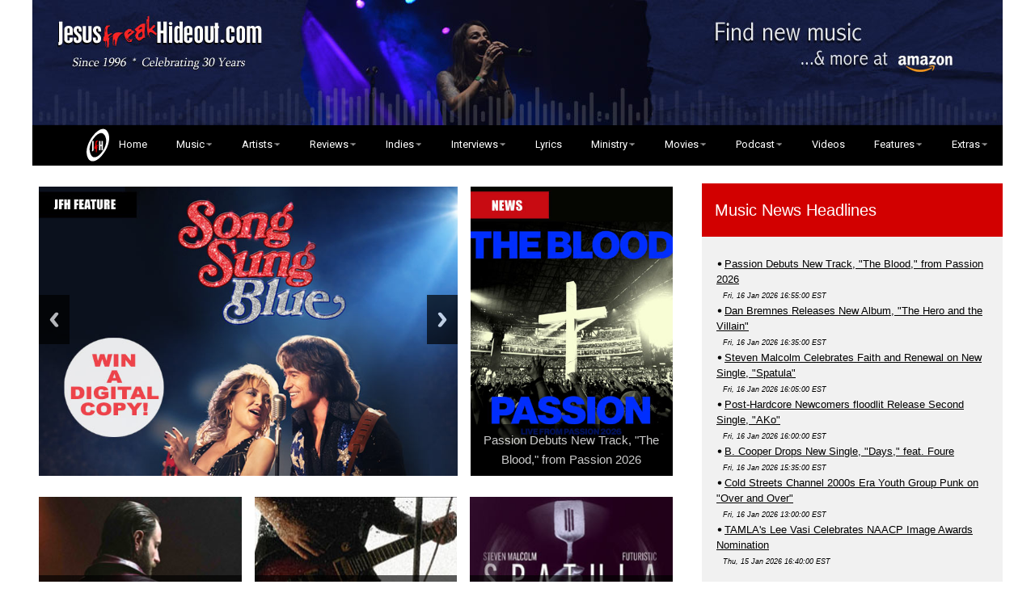

--- FILE ---
content_type: text/html
request_url: https://jesusfreakhideout.com/
body_size: 64872
content:
<html>
<head>
<title>Jesusfreakhideout.com: Your Best Source for New Christian Music</title>
<meta name="google-site-verification" content="jL9_ZCloxLSmPpwQUzv-nzDgpjcKAkdi7drZ1C-t5hc" />
<meta property="og:image" content="https://www.jesusfreakhideout.com/images/JFHFacebookShare.jpg" />

<style>
/*.w3-sidebar a {font-family: "Roboto", sans-serif}
body,h1,h2,h3,h4,h5,h6,.w3-wide {font-family: "Montserrat", sans-serif;}
	 16x9 Aspect Ratio - CONTROLS SIZE OF PADDING AT BOTTOM OF SLIDER */
	.intrinsic-container-16x9 {
  padding-bottom: 55%;
}
.intrinsic-container-bar {
  padding-bottom: 7%;
  z-index: 9999;
}
</style>

<script
  src="https://code.jquery.com/jquery-3.6.0.min.js"
  integrity="sha256-/xUj+3OJU5yExlq6GSYGSHk7tPXikynS7ogEvDej/m4="
  crossorigin="anonymous"></script>

<meta name="viewport" content="width=device-width, initial-scale=1">
<meta http-equiv="Content-Type" content="text/html; charset=iso-8859-1" />

<META NAME="COPYRIGHT" CONTENT="1996 - 2018 Jesusfreakhideout.com">

<link rel="shortcut icon" href="https://www.jesusfreakhideout.com/favicon.ico" />
<link rel="stylesheet" href="https://www.jesusfreakhideout.com/jfhw3.css">
<link rel="stylesheet" href="https://www.jesusfreakhideout.com/nav.css">
<link href="https://fonts.googleapis.com/css?family=Montserrat|Roboto" rel="stylesheet"> 
<link rel="stylesheet" href="https://www.jesusfreakhideout.com/images/reslide/responsiveslides.css">
<link rel="stylesheet" href="https://cdnjs.cloudflare.com/ajax/libs/font-awesome/4.7.0/css/font-awesome.min.css">

<meta name="google-site-verification" content="jL9_ZCloxLSmPpwQUzv-nzDgpjcKAkdi7drZ1C-t5hc" />

<meta property="fb:app_id" content="205650189471727">

<!-- Font Awesome Icons-->
<script src="https://kit.fontawesome.com/5ee81a184c.js" crossorigin="anonymous"></script>
<!-- Font Awesome Icons-->

<script type="text/javascript" language="javascript" src="/concerts/lytebox.js"></script>
<link rel="stylesheet" href="/concerts/lytebox.css" type="text/css" media="screen" />

<!-- Clean HTML MP3 Player
<script src="/cdreviews/player/jquery-3.2.1.min.js"></script>-->
<script src="https://ajax.googleapis.com/ajax/libs/jquery/3.2.1/jquery.min.js"></script>
    <script src="/cdreviews/player/jquery.cleanaudioplayer.js"></script>
<!-- Clean HTML MP3 Player-->

<div id="fb-root"></div>
<script>(function(d, s, id) {
  var js, fjs = d.getElementsByTagName(s)[0];
  if (d.getElementById(id)) return;
  js = d.createElement(s); js.id = id;
  js.src = "//connect.facebook.net/en_US/sdk.js#xfbml=1&appId=205650189471727&version=v2.0";
  fjs.parentNode.insertBefore(js, fjs);
}(document, 'script', 'facebook-jssdk'));</script>

<script type="text/javascript">
var gaJsHost = (("https:" == document.location.protocol) ? "https://ssl." : "http://www.");
document.write(unescape("%3Cscript src='" + gaJsHost + "google-analytics.com/ga.js' type='text/javascript'%3E%3C/script%3E"));
</script>
<script type="text/javascript">
var pageTracker = _gat._getTracker("UA-5218404-1");
pageTracker._trackPageview();
</script>
	

</head>
<body class="w3-content" style="max-width:1200px" id="frontpage">


<!-- !PAGE CONTENT! -->
<div class="w3-main">

<!-- Push down content on small screens-->
<div class="w3-hide-large w3-hide-medium"><a href="https://amzn.to/3vb0uM4" target=_blank><img class="w3-image" src="/images/mblhder-lcy.jpg" alt="Get Your Music on Amazon!" width="100%"></a></div> 
  
  <!-- Top header -->
    
	<div class="w3-row w3-hide-small">
<a href="https://amzn.to/3vb0uM4" target=_blank><img class="w3-image" src="/images/headeramz-lcy.jpg" alt="Get Your Music - and everything else - on Amazon! All purchases made on Amazon through this link earn a commission for Jesusfreakhideout.com!" width="100%"></a>
</div>
 
	</div>
   
    <nav style="position: sticky; z-index: 9999;">
  <!--- <div id="logo"><img src="https://www.Jesusfreakhideout.com/images/minijfh.png" alt="Jesusfreakhideout.com" width=5% border="0"></div> --->
  
  <label for="drop" class="toggle"><img src="https://www.Jesusfreakhideout.com/images/jfhovalwsm.png" alt="Jesusfreakhideout.com" vspace="6" border="0">&nbsp;&nbsp; Menu &nbsp;&nbsp;<img src="https://www.Jesusfreakhideout.com/images/menu-icon.png" alt="Jesusfreakhideout.com" border="0"></label>
  <input type="checkbox" id="drop" />
  <ul class="menu">
    <li><a href="https://www.jesusfreakhideout.com/default.asp"><img src="https://www.Jesusfreakhideout.com/images/jfhovalwsm.png" alt="Jesusfreakhideout.com" vspace="0" hspace="18" border="0" class="w3-hide-small w3-hide-medium">&nbsp;&nbsp; Home</a></li>
    
	
	<li> 
      <!-- First Tier Drop Down -->
      <label for="drop-1" class="toggle">Music ></label>
      <a href="/music.asp">Music</a>
      <input type="checkbox" id="drop-1"/>
      <ul>
			<li><a href="/recentupdates.asp">What's New at JFH</a></li>
			<li><a href="/releases/default.asp">Album Release Dates</a></li>
			<li>
			 <label for="drop-2" class="toggle">Album Reviews ></label>
			<a href="/cdreviews/default.asp">Album Reviews</a>
			<input type="checkbox" id="drop-2"/>
				<ul>
					<li><a href="/cdreviews/default.asp">Album Reviews (Main)</a></li>
					<li><a href="/cdreviews/archive.asp">Album Reviews Index</a></li>
					<li><a href="/cdreviews/previews.asp">Album Previews</a></li>
					<li><a href="/cdreviews/5starreviewsyear.asp">5-Star Reviews</a></li>
					<li><a href="/cdreviews/submissions.asp">Label Artist Review Submissions</a></li>
			<li>
					<label for="drop-21" class="toggle">Independent Music ></label>
					<a href="/indiemusic/default.asp">Independent Music</a>
					<input type="checkbox" id="drop-21"/>
							<ul>
			<li><a href="/indiemusic/default.asp">Main Indies Page</a></li>
			<li><a href="/indiemusic/indiearchive.asp">Review Archive</a></li>
			<li><a href="/indiemusic/interviews/default.asp">Indie Interviews</a></li>
			<li><a href="/indiemusic/lyrics/default.asp">Indie Song Lyrics</a></li>
			<li><a href="/indiemusic/submissions.asp">Submission Info</a></li>
							</ul>
					</li>
				</ul>
			</li>
			<li><a href="/concerts/default.asp">Concert Reviews</a></li>
			<li><a href="/downloads/freemusic.asp">FREE MP3 Downloads</a>
			<li><a href="/downloads/jfhcomps.asp">JFH Compilations</a></li>
			<li><a href="/listeningparty/default.asp">Listening Parties</a></li>
			<li><a href="http://www.jesusfreakhideout.com/videoclips/default.asp">Music Videos</a></li>
			<li>
			<label for="drop-3" class="toggle">Music News ></label>
			<a href="/news/default.asp">Music News</a>
			<input type="checkbox" id="drop-3"/>
				<ul>
					<li><a href="/news/default.asp">Main News Page</a></li>
					<li><a href="/news/newsarchive.asp">News Archive</a></li>
				</ul>
			</li>
			<li><a href="/indiemusic/default.asp">Independent Music</a></li>
			<li><a href="/jfhblog/default.asp">Artist Blogs</a></li>
							</li>
      </ul>
    </li>
    
	<li> 
      <!-- First Tier Drop Down -->
      <label for="drop-4" class="toggle">Artists ></label>
      <a href="/artists/">Artists</a>
      <input type="checkbox" id="drop-4"/>
      <ul>
			<li><a href="/artists/default.asp">Artist Profiles</a></li>
			<li><a href="/interviews/default.asp">Artist Interviews</a></li>
			<li><a href="/indies/default.asp">Indie Artist Profiles</a></li>
			<li>			
			<label for="drop-5" class="toggle">Music News ></label>
			<a href="/news/default.asp">Music News</a>
			<input type="checkbox" id="drop-5"/>
				<ul>
					<li><a href="/news/default.asp">Main News Page</a></li>
					<li><a href="/news/newsarchive.asp">News Archive</a></li>
				</ul>
			</li>
	    <li>			 
			<label for="drop-6" class="toggle">Album Reviews ></label>
			<a href="/cdreviews/default.asp">Album Reviews</a>
			<input type="checkbox" id="drop-6"/>
			<ul>
					<li><a href="/cdreviews/default.asp">Album Reviews (Main)</a></li>
					<li><a href="/cdreviews/archive.asp">Album Reviews Index</a></li>
					<li><a href="/cdreviews/previews.asp">Album Previews</a></li>
					<li><a href="/cdreviews/5starreviewsyear.asp">5-Star Reviews</a></li>
					<li>
					<label for="drop-22" class="toggle">Independent Music ></label>
					<a href="/indiemusic/default.asp">Independent Music</a>
					<input type="checkbox" id="drop-22"/>
							<ul>
			<li><a href="/indiemusic/default.asp">Main Indies Page</a></li>
			<li><a href="/indiemusic/indiearchive.asp">Review Archive</a></li>
			<li><a href="/indiemusic/interviews/default.asp">Indie Interviews</a></li>
			<li><a href="/indiemusic/submissions.asp">Submission Info</a></li>
							</ul>
						</li>
		</ul>
	</li>
		</ul>
	</li>
	
	<li> 
      <!-- First Tier Drop Down -->
      <label for="drop-7" class="toggle">Reviews ></label>
      <a href="/cdreviews/">Reviews</a>
      <input type="checkbox" id="drop-7"/>
      <ul>
			<li><a href="/cdreviews/default.asp">Album Reviews (Main)</a></li>
			<li><a href="/cdreviews/archive.asp">Album Reviews Index</a></li>
            <li><a href="/cdreviews/5starreviewsyear.asp">5-Star Reviews</a></li>
			<li><a href="/cdreviews/submissions.asp">Label Artist Review Submission Info</a></li>
			<li><a href="/concerts/default.asp">Concert Reviews</a></li>
			<li>
			<label for="drop-8" class="toggle">Indie Reviews (Main) ></label>
			<a href="/indiemusic/default.asp">Indie Reviews (Main)</a>
			<input type="checkbox" id="drop-8"/>
      		<ul>
					<li><a href="/indiemusic/submissions.asp">Submission Info</a></li>
					<li><a href="/indiemusic/indiearchive.asp">Indie Reviews Archive</a></li>
				</ul>
			</li>
			<li>
			<label for="drop-9" class="toggle">Movie Reviews (Main) ></label>
      		<a href="/movies/default.asp">Movie Reviews (Main)</a>
			<input type="checkbox" id="drop-9"/>
      			<ul>
					<li><a href="/movies/onvideo.asp">Movie Review Archive</a></li>
				</ul>
			</li>
			<li>
				<label for="drop-11" class="toggle">Book Reviews ></label>
				<a href="/books/default.asp">Book Reviews</a>
				<input type="checkbox" id="drop-11"/>
      		     <ul>
					<li><a href="/books/default.asp">Reviews</a></li>
					<li><a href="/books/default.asp#interviews">Author Interviews</a></li>
					<li><a href="/books/submissions.asp">Submission Info</a></li>
				</ul>
			</li>
		</ul>
	</li>
	
 <li> 
		<label for="drop-18" class="toggle">Indies ></label>
      <a href="/indiemusic/default.asp">Indies</a>
      <input type="checkbox" id="drop-18"/>
		<ul>
			<li><a href="/indiemusic/default.asp">Main Indie Page</a></li>
			<li><a href="/indies/default.asp">Indie Artists Database</a></li>
			<li><a href="/indiemusic/indiearchive.asp">Review Archive</a></li>
			<li><a href="/indiemusic/interviews/default.asp">Indie Interviews</a></li>
			<li><a href="/indiemusic/lyrics/default.asp">Indie Song Lyrics</a></li>
			<li><a href="/indiemusic/submissions.asp">Submission Info</a></li>
			<li><a href="/downloads/freeindie.asp">FREE Indie Downloads</a>
			<li><a href="/downloads/jfhcomps.asp">FREE JFH Compilations</a></li>
		</ul>
	</li>

     <li> 
	  <label for="drop-12" class="toggle">Interviews ></label>
      <a href="/interviews/">Interviews</a>
      <input type="checkbox" id="drop-12"/>
		<ul>
			<li><a href="/interviews/default.asp">Artist Interviews</a></li>
			<li><a href="/indiemusic/interviews/default.asp">Indie Interviews</a></li>
			<li><a href="/movies/default.asp">Movie Interviews</a></li>
			<li><a href="/books/default.asp#interviews">Author Interviews</a></li>
		</ul>
	</li>
	
    <li><a href="/lyrics/new/default.asp">Lyrics</a></li>
	
	<li> 
	<label for="drop-15" class="toggle">Ministry ></label>
      <a href="/ministry.asp">Ministry</a>
      <input type="checkbox" id="drop-15"/>
	  		<ul>
			<li>
			<label for="drop-16" class="toggle">Devotionals ></label>
			<a href="/devotionals/default.asp">Devotionals</a>
    	      <input type="checkbox" id="drop-16"/>
				<ul>
				<li><a href="/devotionals/default.asp">Featured Devotional</a></li>
				<li><a href="/devotionals/archive.asp">Devotionals Archive</a></li>
				<li><a href="https://www.etsy.com/shop/JMFarro" target=_blank>Devotional Books Shop</a></li>
				</ul>
			</li>
			<li><a href="/prayers/default.asp">Prayer Requests</a></li>
			<li><a href="http://LittleJesusFreaks.com">LittleJesusFreaks.com</a></li>
			<li><a href="/donate.asp">Donate To JFH!</a></li>
		</ul>
	</li>
		<li> 
	<label for="drop-17" class="toggle">Movies ></label>
      <a href="/movies/">Movies</a>
      <input type="checkbox" id="drop-17"/>
		<ul>
				<li><a href="/movies/default.asp">Movie Reviews (Main)</a></li>
				<li><a href="/movies/onvideo.asp">Movie Review Archive</a></li>
				<li><a href="http://www.justlovemovies.com" target=_blank>JustLoveMovies.com</a></li>
		</ul>
	</li>
	
		<li> 
	<label for="drop-13" class="toggle">Podcast ></label>
      <a href="/podcasts/default.asp">Podcast</a>
      <input type="checkbox" id="drop-13"/>
		<ul>
			<li><a href="/podcasts/default.asp">Full List</a></li>
			<li><a href="http://jfhpodcast.libsyn.com/rss" target=_blank>RSS Feed</a></li>
		</ul>
	</li>

<li><a href="/videoclips/videos/default.asp">Videos</a></li>
	
	
	<li> 
	<label for="drop-14" class="toggle">Features ></label>
      <a href="/features/default.asp">Features</a>
      <input type="checkbox" id="drop-14"/>
		<ul>
			<li><a href="/jfhbooks/default.asp">JFH Books</a></li>
			<li><a href="/jfhblog/default.asp">JFH Blog</a></li>
			<li><a href="/features/highlighting.asp">Highlighting Artists</a></li>
			<li><a href="/features/jfhawards.asp">JFH Awards</a></li>
			<li><a href="/features/staffpicks.asp">Year-End Staff Picks</a></li>
			<li><a href="/features/specialfeatures.asp">Special Features</a></li>
			<li><a href="/captions/default.asp">Crazy Captions (Archive)</a></li>
			<li><a href="/features/featuredfans.asp">Featured Fans (Archive)</a></li>
		</ul>
	</li>
	<li> 
	  <label for="drop-19" class="toggle">Extras ></label>
      <a href="/extras.asp">Extras</a>
      <input type="checkbox" id="drop-19"/>
		<ul class="last">
			<li><a href="/newsletter/default.asp">Subscribe</a></li>
			<li><a href="/jfhbooks/default.asp">JFH Books</a></li>
			<li><a href="/contests/default.asp">Contests / Giveaways</a></li>
		    <li><a href="https://shop.jesusfreakhideout.com/" target=_blank>JFH Merch Store</a></li>
			<li><a href="/downloads/freemusic.asp">FREE MP3 Downloads</a></li>
			<li><a href="/downloads/jfhcomps.asp">FREE JFH Compilations</a></li>
			<li><a href="/podcasts/devotionals.xml">Devotional Podcast (RSS)</a></li>
			<li><a href="/podcasts/podcast.xml">Classic JFH Podcast (RSS)</a></li>
			<li><a href="/downloads/default.asp">Downloads</a></li>
			<li><a href="/downloads/iphonewallpaper.asp">iPhone Wallpapers</a></li>
			<li><a href="/donate.asp">Support JFH</a></li>
			<li><a href="/about.asp">About JFH</a></li>
			<li><a href="/contactus.asp">Contact JFH</a></li>
		</ul>
	</li>
	
	
  </ul>
</nav>

  
<br>

   <!-- Push down content on small screens
  <div class="w3-hide-large" style="margin-top:8px"></div> -->
 
 <!-- Grid -->

    <div class="w3-row">
  <!---<div class="w3-row w3-padding w3-border">  line border --->

    <!-- Main Entries -->
    <div class="w3-lgcontainer w3-col l8 s12">

  <!-- Slider -->
  <div class="w3-lgcontainer w3-center captionmobile">

  
 <div class="w3-white w3-margin w3-padding-small">
    <div class="w3-lgcontainer w3-center w3-margin-bottompad">

 	       <div class="w3-slidermain">
			  <link rel="stylesheet" href="/files/themes.css">
  <script src="https://ajax.googleapis.com/ajax/libs/jquery/1.8.3/jquery.min.js"></script>
 <script src="/files/responsiveslides.js"></script>
  <script>
    // You can also use "$(window).load(function() {"
    $(function () {

      // Slideshow
      $("#slider").responsiveSlides({
        auto: true,
        pager: false,
        nav: true,
        speed: 350,
        namespace: "centered-btns"
      });

    });
  </script>

  <slider>

   <!-- Slideshow -->
  <div id="wrapper">
    <div class="rslides_container">
      <ul class="rslides" id="slider">

<li><a href="/contests/contest401.asp"><img src="/_front/slidercontest401.jpg" alt="JFH Feature"></a>
        </li> 
<li><a href="/features/jfhfriendspicks2025.asp"><img src="/_front/slidermainfriendspicks25.jpg" alt="JFH Feature"></a>
  <p class="newsbutton">Artist and Industry Friends Weigh In!</p>
        </li> 
<li><a href="/podcasts/Episode235.asp"><img src="/_front/slidermainpodcast235.jpg" alt="JFH Feature"></a>
        </li> 
<li><a href="/interviews/Mary-Clair2025.asp"><img src="/_front/slidermainmaryclairinterview.jpg" alt="JFH Feature"></a>
        </li> 
<li><a href="/features/staffpicks2025.asp"><img src="/_front/slidermainstaffpicks25.jpg" alt="JFH Feature"></a>
        </li> 
<li><a href="/podcasts/Episode234.asp"><img src="/_front/slidermainpodcast234.jpg" alt="JFH Feature"></a>
        </li> 
<li><a href="/features/favorites/jars30/default.asp"><img src="/_front/slidermain-jars30.jpg" alt="JFH Feature"></a>
        </li>
<li><a href="/news/2025/08/13.JesusFreakHideoutCelebrates29YearswithReleaseof14thVolumeofFreeIndieMusicSampler.asp"><img src="/_front/slidermain-vol-14.jpg" alt="Songs We've Been Trying To Tell You About (And Others We Haven't), Volume Fourteen is Available Now! Download It FREE!"></a>
        </li>		
<!---
<li><a href="/cdreviews/RockPaperScissorsMetalVol3.asp"><img src="/_front/slidermetalcompv3.jpg" alt="JFH Metal Sampler Vol. 3 is Available Now! Download It FREE!"></a>
        </li>		
<li><a href="/concerts/SwitchfootTheSoundsofSummer2023.asp"><img src="/_front/slidermain--sflive23.jpg" alt="JFH Feature"></a>
  <p class="newsbutton">Switchfoot Summer Concert Review!</p>
        </li> 
--->
      </ul>
     </div>
</div>
 </slider>

			</div>
	
 	       <div class="w3-newssub w3-hide-small">
  <link rel="stylesheet" href="/files/themes.css">
  <script src="https://ajax.googleapis.com/ajax/libs/jquery/1.8.3/jquery.min.js"></script>
 <script src="/files/responsiveslides.js"></script>
  <script>
    // You can also use "$(window).load(function() {"
    $(function () {

      // Slideshow
      $("#slider5").responsiveSlides({
        auto: true,
        pager: false,
        nav: false,
        speed: 300,
        namespace: "centered-btns"
      });

    });
  </script>

  <slider>

   <!-- Slideshow -->
  <div id="wrapper">
    <div class="rslides_container">
      <ul class="rslides" id="slider5">
<li><a href="/news/2026/01/16.PassionDebutsNewTrackTheBloodfromPassion2026.asp"><img src="/_front/newssub_1_16_26.jpg" alt="JFH Feature">
        <p class="newsbutton">Passion Debuts New Track, "The Blood," from Passion 2026</p></a>
        </li>
      </ul>
     </div>
</div>
 </slider>

			</div>

</div></div>
      <div class="w3-lgcontainer w3-center w3-margin-bottompad w3-hide-small">
	  
        <div class="w3-lgcontainer w3-third w3-margin-bottompad w3-padding-small w3-row">
  <link rel="stylesheet" href="/files/themes.css">
  <script src="https://ajax.googleapis.com/ajax/libs/jquery/1.8.3/jquery.min.js"></script>
 <script src="/files/responsiveslides.js"></script>
  <script>
    // You can also use "$(window).load(function() {"
    $(function () {

      // Slideshow
      $("#slider2").responsiveSlides({
        auto: true,
        pager: false,
        nav: false,
        speed: 300,
        namespace: "centered-btns"
      });

    });
  </script>

  <slider>

   <!-- Slideshow -->
  <div id="wrapper">
    <div class="rslides_container">
      <ul class="rslides" id="slider2">
<li><a href="/news/2026/01/16.DanBremnesCompletesAmbitiousAutobiographicalMusicalTrilogyWithTheHeroandTheVillain.asp"><img src="/_front/newsbutton1_1_16_26.jpg" alt="JFH Feature">
        <p class="newsbutton">New Dan Bremnes Album</p></a>
        </li>
      </ul>
     </div>
</div>
 </slider>

</div>
        <div class="w3-lgcontainer w3-third w3-margin-bottompad w3-padding-small w3-row">
  <link rel="stylesheet" href="/files/themes.css">
  <script src="https://ajax.googleapis.com/ajax/libs/jquery/1.8.3/jquery.min.js"></script>
 <script src="/files/responsiveslides.js"></script>
  <script>
    // You can also use "$(window).load(function() {"
    $(function () {

      // Slideshow
      $("#slider3").responsiveSlides({
        auto: true,
        pager: false,
        nav: false,
        speed: 300,
        namespace: "centered-btns"
      });

    });
  </script>

  <slider>

   <!-- Slideshow -->
  <div id="wrapper">
    <div class="rslides_container">
      <ul class="rslides" id="slider3">
<li><a href="/news/2026/01/16.ColdStreetsReleaseNewSingleOverandOverChannelingtheGoldenEraof2000sYouthGroupPunk.asp"><img src="/_front/newsbutton2_1_16_26.jpg" alt="JFH Feature">
        <p class="newsbutton">New Cold Streets Single</p></a>
        </li>
      </ul>
     </div>
</div>
 </slider>

</div>
        <div class="w3-lgcontainer w3-third w3-margin-bottompad w3-padding-small w3-row">
  <link rel="stylesheet" href="/files/themes.css">
  <script src="https://ajax.googleapis.com/ajax/libs/jquery/1.8.3/jquery.min.js"></script>
 <script src="/files/responsiveslides.js"></script>
  <script>
    // You can also use "$(window).load(function() {"
    $(function () {

      // Slideshow
      $("#slider4").responsiveSlides({
        auto: true,
        pager: false,
        nav: false,
        speed: 300,
        namespace: "centered-btns"
      });

    });
  </script>

  <slider>

   <!-- Slideshow -->
  <div id="wrapper">
    <div class="rslides_container">
      <ul class="rslides" id="slider4">
<li><a href="/news/2026/01/16.StevenMalcolmCelebratesFaithandRenewalonSpatulaOutToday.asp"><img src="/_front/newsbutton3_1_16_26.jpg" alt="JFH Feature">
        <p class="newsbutton">Malcolm Drops "Spatula"</p></a>
        </li>
      </ul>
     </div>
</div>
 </slider>

</div>

</div> 
  
 
  </div>
  <!-- End Slider -->

      <!-- New Reviews -->
  <div class="w3-lgcontainer w3-padding w3-black">
          <h4>Latest Music Reviews</h4>
        </div>    
<br>
    <div class="w3-row-padding">
<!--- Row One Start --->

<div class="w3-quarter-covers">
      <a href="/cdreviews/singles/MyEverythingSingle.asp"><img src="/cdreviews/covers/MyEverythingSingle.jpg" alt="Cover Art" width="100%" class="w3-hover-opacity"></a>
      <div class="artistalbumfrontpg w3-hide-small w3-hide-medium">
        <b>Lecrae</b><br>
        <em>My Everything (Single)</em><br>
      </div>
</div>
<div class="w3-quarter-covers">
      <a href="/cdreviews/singles/DungeonSingle.asp"><img src="/cdreviews/covers/DungeonSingle.jpg" alt="Cover Art" width="100%" class="w3-hover-opacity"></a>
      <div class="artistalbumfrontpg w3-hide-small w3-hide-medium">
        <b>Tedashii</b><br>
        <em>Dungeon (Single)</em><br>
      </div>
</div>
<div class="w3-quarter-covers">
      <a href="/cdreviews/PetraHope.asp"><img src="/cdreviews/covers/PetraHope.jpg" alt="Cover Art" width="100%" class="w3-hover-opacity"></a>
      <div class="artistalbumfrontpg w3-hide-small w3-hide-medium">
        <b>Petra</b><br>
        <em>Hope</em><br>
      </div>
</div>
<div class="w3-quarter-covers">
      <a href="/cdreviews/TheGreatestGiftofAll.asp"><img src="/cdreviews/covers/TheGreatestGiftofAll.jpg" alt="Cover Art" width="100%" class="w3-hover-opacity"></a>
      <div class="artistalbumfrontpg w3-hide-small w3-hide-medium">
        <b>Stryper</b><br>
        <em>The Greatest Gift of All</em><br>
      </div>
</div>


<!--- Row One End --->
</div>
<br>
      <!--- <div class="w3-container w3-padding"> --->


 
      <!-- New Indie Reviews -->
  <div class="w3-lgcontainer w3-padding w3-jfhred">
          <h4>Latest Indie Music Reviews</h4>
        </div>    

<br>
    <div class="w3-row-padding">
<!--- Row One Start --->

<div class="w3-quarter-covers">
      <a href="/indiemusic/NewHorizon.asp"><img src="/indiemusic/albumcovers/NewHorizon.jpg" alt="Cover Art" width="100%" class="w3-hover-opacity"></a>
      <div class="artistalbumfrontpg w3-hide-small w3-hide-medium">
        <b>Exile and Eden</b><br>
        <em>New Horizon</em><br>
      </div>
</div>
<div class="w3-quarter-covers">
      <a href="/indiemusic/inspection/Odyssey.asp"><img src="/indiemusic/albumcovers/Odyssey.jpg" alt="Cover Art" width="100%" class="w3-hover-opacity"></a>
      <div class="artistalbumfrontpg w3-hide-small w3-hide-medium">
        <b>Meeting of the Mimes</b><br>
        <em>Odyssey</em><br>
      </div>
</div>
<div class="w3-quarter-covers">
      <a href="/indiemusic/inspection/TheAftermathEP.asp"><img src="/indiemusic/albumcovers/TheAftermathEP.jpg" alt="Cover Art" width="100%" class="w3-hover-opacity"></a>
      <div class="artistalbumfrontpg w3-hide-small w3-hide-medium">
        <b>Relentless Pursuit</b><br>
        <em>The Aftermath EP</em><br>
      </div>
</div>
<div class="w3-quarter-covers">
      <a href="/indiemusic/inspection/NoVacancySingle.asp"><img src="/indiemusic/albumcovers/NoVacancySingle.jpg" alt="Cover Art" width="100%" class="w3-hover-opacity"></a>
      <div class="artistalbumfrontpg w3-hide-small w3-hide-medium">
        <b>Mark Fonseca</b><br>
        <em>No Vacancy</em><br>
      </div>
</div>
<!--- Row One End --->

<!--- Divider Start --->
</div>
	<div class="w3-row-padding">
<!--- Divider End --->

<!--- Row Two Start --->
<div class="w3-quarter-covers">
      <a href="/indiemusic/ChristmasSongsFromtheKitchenTableVol1.asp"><img src="/indiemusic/albumcovers/ChristmasSongsFromtheKitchenTableVol1.jpg" alt="Cover Art" width="100%" class="w3-hover-opacity"></a>
      <div class="artistalbumfrontpg w3-hide-small w3-hide-medium">
        <b>Calum Wood</b><br>
        <em>Christmas Songs...</em><br>
      </div>
</div>
<div class="w3-quarter-covers">
      <a href="/indiemusic/MatinCompleteEdition.asp"><img src="/indiemusic/albumcovers/MatinCompleteEdition.jpg" alt="Cover Art" width="100%" class="w3-hover-opacity"></a>
      <div class="artistalbumfrontpg w3-hide-small w3-hide-medium">
        <b>Jess Ray</b><br>
        <em>Matin</em><br>
      </div>
</div>
<div class="w3-quarter-covers">
      <a href="/indiemusic/inspection/GlorytotheKingSingle.asp"><img src="/indiemusic/albumcovers/GlorytotheKingSingle.jpg" alt="Cover Art" width="100%" class="w3-hover-opacity"></a>
      <div class="artistalbumfrontpg w3-hide-small w3-hide-medium">
        <b>Tara Hawley</b><br>
        <em>Glory to the King</em><br>
      </div>
</div>
<div class="w3-quarter-covers">
      <a href="/indiemusic/TheSeedSingle.asp"><img src="/indiemusic/albumcovers/TheSeedSingle.jpg" alt="Cover Art" width="100%" class="w3-hover-opacity"></a>
      <div class="artistalbumfrontpg w3-hide-small w3-hide-medium">
        <b>Jeremiah Coyne</b><br>
        <em>The Seed - Single</em><br>
      </div>
</div>


<!--- Row Two End --->
</div>

<br>
      <!--- <div class="w3-container w3-padding"> --->


	
      <!-- New Movie Reviews -->
  <div class="w3-lgcontainer w3-padding w3-black">
          <h4>Latest Movie Reviews</h4>
        </div>    
          <div class="w3-row-padding w3-padding">
		  
<div class="w3-movie-covers w3-container w3-padding-small w3-margin-bottom">
      <a href="/movies/SongSungBlue.asp"><img src="/movies/pics/SongSungBlue.jpg" alt="Cover" style="height:150px" class="w3-hover-opacity"></a>
      <div class="w3-container w3-white w3-padding w3-hide-small w3-hide-medium">
        <p><em>Song Sung Blue</em></p>
       <p>(Digital 4K)</p>
      </div>
      </div>
<div class="w3-movie-covers w3-container w3-padding-small w3-margin-bottom">
      <a href="/movies/RentalFamily.asp"><img src="/movies/pics/rentalfamilydigital.jpg" alt="Cover" style="height:150px" class="w3-hover-opacity"></a>
      <div class="w3-container w3-white w3-padding w3-hide-small w3-hide-medium">
        <p><em>Rental Family</em></p>
       <p>(Digital 4K)</p>
      </div>
      </div>
<div class="w3-movie-covers w3-container w3-padding-small w3-margin-bottom">
      <a href="/movies/PredatorBadlands.asp"><img src="/movies/pics/PredatorBadlandsdigital.jpg" alt="Cover" style="height:150px" class="w3-hover-opacity"></a>
      <div class="w3-container w3-white w3-padding w3-hide-small w3-hide-medium">
        <p><em>Predator: Badlands</em></p>
       <p>(Digital 4K)</p>
      </div>
      </div>
<div class="w3-movie-covers w3-container w3-padding-small w3-margin-bottom">
      <a href="/movies/Anaconda.asp"><img src="/movies/pics/Anaconda.jpg" alt="Cover" style="height:150px" class="w3-hover-opacity"></a>
      <div class="w3-container w3-white w3-padding w3-hide-small w3-hide-medium">
        <p><em>Anaconda</em></p>
       <p>(Theatrical)</p>
      </div>
      </div>
<div class="w3-movie-covers w3-container w3-padding-small w3-margin-bottom">
      <a href="/movies/SpringsteenDeliverMeFromNowhere.asp"><img src="/movies/pics/SpringsteenDeliverMeFromNowhere.jpg" alt="Cover" style="height:150px" class="w3-hover-opacity"></a>
      <div class="w3-container w3-white w3-padding w3-hide-small w3-hide-medium">
        <p><em>Springsteen: Deliver...</em></p>
       <p>(Digital 4K)</p>
      </div>
      </div>
<div class="w3-movie-covers w3-container w3-padding-small w3-margin-bottom">
      <a href="/movies/David.asp"><img src="/movies/pics/David.jpg" alt="Cover" style="height:150px" class="w3-hover-opacity"></a>
      <div class="w3-container w3-white w3-padding w3-hide-small w3-hide-medium">
        <p><em>David</em></p>
       <p>(Theatrical)</p>
      </div>
      </div>

	
  </div>
      <!-- New Listening Parties -->
  <div class="w3-lgcontainer w3-padding w3-listeningparty">
          <h4>Featured Listening Parties</h4>
        </div>    
          <div class="w3-row-padding w3-padding">
		  
<div class="w3-movie-covers w3-container w3-padding-small w3-margin-bottom">
      <a href="/listeningparty/party2.asp"><img src="/cdreviews/pics/77s7.jpg" alt="Cover" class="w3-hover-opacity"></a>
      <div class="w3-container w3-white w3-padding w3-hide-small w3-hide-medium">
        <p><strong>77s</strong><br>
		(Jan. 16)</p>
      </div>
      </div>
<div class="w3-movie-covers w3-container w3-padding-small w3-margin-bottom">
      <a href="/listeningparty/party1.asp"><img src="/cdreviews/pics/theheroandthevillain.jpg" alt="Cover" class="w3-hover-opacity"></a>
      <div class="w3-container w3-white w3-padding w3-hide-small w3-hide-medium">
        <p><strong>Dan Bremnes</strong><br>
		(Jan. 16)</p>
      </div>
      </div>
<div class="w3-movie-covers w3-container w3-padding-small w3-margin-bottom">
      <a href="/listeningparty/party6.asp"><img src="/cdreviews/pics/thebluetentliveep.jpg" alt="Cover" class="w3-hover-opacity"></a>
      <div class="w3-container w3-white w3-padding w3-hide-small w3-hide-medium">
        <p><strong>Amanda Cook</strong><br>
		(Jan. 16)</p>
      </div>
      </div>
<div class="w3-movie-covers w3-container w3-padding-small w3-margin-bottom">
      <a href="/listeningparty/party4.asp"><img src="/cdreviews/pics/petrahope.jpg" alt="Cover" class="w3-hover-opacity"></a>
      <div class="w3-container w3-white w3-padding w3-hide-small w3-hide-medium">
        <p><strong>Petra</strong><br>
		(Jan. 5)</p>
      </div>
      </div>
<div class="w3-movie-covers w3-container w3-padding-small w3-margin-bottom">
      <a href="/listeningparty/party3.asp"><img src="/cdreviews/pics/thisiswhatchristmasfeelslike.jpg" alt="Cover" class="w3-hover-opacity"></a>
      <div class="w3-container w3-white w3-padding w3-hide-small w3-hide-medium">
        <p><strong>JVKE & FORREST FRANK</strong><br>
		(Dec. 5)</p>
      </div>
      </div>
<div class="w3-movie-covers w3-container w3-padding-small w3-margin-bottom">
      <a href="/listeningparty/party5.asp"><img src="/cdreviews/pics/rsjchristmas.jpg" alt="Cover" class="w3-hover-opacity"></a>
      <div class="w3-container w3-white w3-padding w3-hide-small w3-hide-medium">
        <p><strong>Rebecca St. James</strong><br>
		(1997)</p>
      </div>
      </div>

	
  </div>
<!-- Hide Highlights-->  
 
 <div class="w3-hide-small">
        <div class="w3-lgcontainer w3-padding w3-black">
          <h4>Featured New Reviews and Music News</h4>
        </div>  
<br>
<!-- START REVIEWS + NEWS AFTER THIS -->  

   <!-- Review -->
      <div class="w3-container w3-white w3-margin w3-padding-small">
        <div class="w3-center">
          <hnews1>Petra</hnews1>
          <h5><span class="w3-opacity"><i>Hope</i></span></h5>
<strong>Release Date:</strong> January 5, 2026
        </div>

        <div class="w3-justify">
          <div align="center"><a href="/cdreviews/PetraHope.asp"><img src="https://www.jesusfreakhideout.com/cdreviews/pics/PetraHope.jpg" alt="Featured Cover" style="width:30%" class="w3-padding-16 w3-hover-opacity"></a></div>
          <p><img src="https://www.jesusfreakhideout.com/images/stars/4stars.png" alt="Star Rating" style="width:20%" class="w3-padding-16"><br> 
A couple years ago, classic Christian rock band <strong>Petra</strong> pulled together for a special 50th anniversary tour. It brought back founding guitarist/songwriter Bob Hartman with powerhouse vocalist John Schlitt, along with their longest-tenured keyboardist John Lawry and a rhythm section composed of bassist Greg Bailey (who was with the band when they initially retired) and drummer Christian Borneo. As they traveled the globe and kept playing show after show, apparently something clicked and they decided to write and record a new studio album. When the news broke, many fans were surprised. It had been over 20 years since their last studio album of all-original material. There had been several reunion tours with different iterations of the band since (as well as an album of re-recorded hits called <em>Back to the Rock</em>), but as the years went on, many lost hope that Petra would ever release another all-new record...
</p>
         <br>
		 <p class="w3-right"><b><a href="/cdreviews/PetraHope.asp"><img src="images/fullreview.jpg" class="w3-hover-opacity" alt="Full Review" border="0"></a></b></p>
        </div>
      </div>
<hr class="hr2">

	   <!-- Review -->
      <div class="w3-container w3-white w3-margin w3-padding-small">
        <div class="w3-center">
          <hnews1>Stryper</hnews1>
          <h5><span class="w3-opacity"><i>The Greatest Gift of All</i></span></h5>
<strong>Release Date:</strong> November 21, 2025
        </div>

        <div class="w3-justify">
          <div align="center"><a href="/cdreviews/TheGreatestGiftofAll.asp"><img src="https://www.jesusfreakhideout.com/cdreviews/pics/TheGreatestGiftofAll.jpg" alt="Featured Cover" style="width:30%" class="w3-padding-16 w3-hover-opacity"></a></div>
          <p><img src="https://www.jesusfreakhideout.com/images/stars/4stars.png" alt="Star Rating" style="width:20%" class="w3-padding-16"><br> 
A few years ago, I came across a collection of Larry Norman Christmas songs, called <em>Christmastime</em>. I would have never pegged Norman as the type to do a Christmas album, but I was surprised at how much I enjoyed the record. I kept that experience in mind when it was announced that <strong>Stryper</strong> was releasing their first-ever Christmas album. <em>The Greatest Gift of All</em> is a 10-track offering with half of the tracks being traditional classics (like "Silent Night" or "Little Drummer Boy"), and the other half being original seasonal tunes (along with a remake of their '80s track, "Reason for the Season"). The result is a yuletide soundtrack blasting in hair metal glory. Like Norman before them, can Stryper pull off a rock version of Christmas?...
</p>
         <br>
		 <p class="w3-right"><b><a href="/cdreviews/TheGreatestGiftofAll.asp"><img src="images/fullreview.jpg" class="w3-hover-opacity" alt="Full Review" border="0"></a></b></p>
        </div>
      </div>

<hr class="hr2">

	   <!-- Review -->
      <div class="w3-container w3-white w3-margin w3-padding-small">
        <div class="w3-center">
          <hnews1>We Are Messengers</hnews1>
          <h5><span class="w3-opacity"><i>Rejoice! (A Celtic Christmas)</i></span></h5>
<strong>Release Date:</strong> November 14, 2025
        </div>

        <div class="w3-justify">
          <div align="center"><a href="/cdreviews/RejoiceACelticChristmas.asp"><img src="https://www.jesusfreakhideout.com/cdreviews/pics/RejoiceACelticChristmas.jpg" alt="Featured Cover" style="width:30%" class="w3-padding-16 w3-hover-opacity"></a></div>
          <p><img src="https://www.jesusfreakhideout.com/images/stars/4half.png" alt="Star Rating" style="width:20%" class="w3-padding-16"><br> 
The island of Ireland (home to two separate countries at present) has, throughout its history, been known for eras of political upheaval, economic misfortune, substance abuse, natural disasters, and truly gloomy weather. And so, it's a cosmic irony that it has also produced some of the most joyful music any culture has fashioned. The playful stomping rhythms and melodic play of fiddles and pipes is a true counterpoint to the island's long, ofttimes, downtrodden history...
</p>
         <br>
		 <p class="w3-right"><b><a href="/cdreviews/RejoiceACelticChristmas.asp"><img src="images/fullreview.jpg" class="w3-hover-opacity" alt="Full Review" border="0"></a></b></p>
        </div>
      </div>

<hr class="hr2">


	  
<br>
<br>
<!-- END Hide Highlights-->
 </div>
      
	  <!-- What's New -->

      <div class="w3-container w3-white w3-margin w3-padding-small w3-black">
          <h4>What's New at JFH</h4>
        </div>
		
		        <div class="w3-container "w3-center">
          <div class="intrinsic-container intrinsic-container-16x9 whatsnewheight">
<br>
<div id="whatsnew"></div>

<br>
<script>
$( "#whatsnew" ).load( "/whatsnew.asp" );
</script>
<br>
  </div>
<br>
<em>...and more!</em><br>
<br>
<p class="w3-right"><a href="recentupdates.asp"><img src="images/fulllistofupdates.jpg" class="w3-hover-opacity" alt="Full Review" border="0"></a></p>
<br>
</div>

<hr class="hr2"> 

   <!-- END BLOG ENTRIES -->
    </div>

	


    <!-- -----------BEGIN RIGHT COLUMN--------------- -->
<style>
a:active,a:hover{outline-width:0;color:#f83333}
</style>

	<div class="w3-col l4 w3-lgcontainer">
	<!--- <div class="w3-colfrontpage news"> --->

      <!-- Music News -->
      <div class="w3-white w3-margin">
         <div class="w3-container w3-padding w3-jfhred">
          <h4><a style="text-decoration:none;" class="no-hover-link" a href="/news/default.asp">Music News Headlines</a></h4>
        </div>
        <div class="w3-container w3-light-grey">
<br><table><tr><td><img src=/dot.png border=0 alt=.><font class=headlinetxt><a href="https://www.jesusfreakhideout.com/news/2026/01/16.PassionDebutsNewTrackTheBloodfromPassion2026.asp" target=_top>Passion Debuts New Track, "The Blood," from Passion 2026</a></font><br/>&#160 <em><font class=newsxxstxt>Fri, 16 Jan 2026 16:55:00 EST</font></em><br/></td></tr><tr><td><img src=/dot.png border=0 alt=.><font class=headlinetxt><a href="https://www.jesusfreakhideout.com/news/2026/01/16.DanBremnesCompletesAmbitiousAutobiographicalMusicalTrilogyWithTheHeroandTheVillain.asp" target=_top>Dan Bremnes Releases New Album, "The Hero and the Villain"</a></font><br/>&#160 <em><font class=newsxxstxt>Fri, 16 Jan 2026 16:35:00 EST</font></em><br/></td></tr><tr><td><img src=/dot.png border=0 alt=.><font class=headlinetxt><a href="https://www.jesusfreakhideout.com/news/2026/01/16.StevenMalcolmCelebratesFaithandRenewalonSpatulaOutToday.asp" target=_top>Steven Malcolm Celebrates Faith and Renewal on New Single, "Spatula"</a></font><br/>&#160 <em><font class=newsxxstxt>Fri, 16 Jan 2026 16:05:00 EST</font></em><br/></td></tr><tr><td><img src=/dot.png border=0 alt=.><font class=headlinetxt><a href="https://www.jesusfreakhideout.com/news/2026/01/16.Post-HardcoreNewcomersfloodlitReleaseSecondSingleAKo.asp" target=_top>Post-Hardcore Newcomers floodlit Release Second Single, "AKo"</a></font><br/>&#160 <em><font class=newsxxstxt>Fri, 16 Jan 2026 16:00:00 EST</font></em><br/></td></tr><tr><td><img src=/dot.png border=0 alt=.><font class=headlinetxt><a href="https://www.jesusfreakhideout.com/news/2026/01/16.BCooperDropsNewSingleDaysfeatFoure.asp" target=_top>B. Cooper Drops New Single, "Days," feat. Foure</a></font><br/>&#160 <em><font class=newsxxstxt>Fri, 16 Jan 2026 15:35:00 EST</font></em><br/></td></tr><tr><td><img src=/dot.png border=0 alt=.><font class=headlinetxt><a href="https://www.jesusfreakhideout.com/news/2026/01/16.ColdStreetsReleaseNewSingleOverandOverChannelingtheGoldenEraof2000sYouthGroupPunk.asp" target=_top>Cold Streets Channel 2000s Era Youth Group Punk on "Over and Over"</a></font><br/>&#160 <em><font class=newsxxstxt>Fri, 16 Jan 2026 13:00:00 EST</font></em><br/></td></tr><tr><td><img src=/dot.png border=0 alt=.><font class=headlinetxt><a href="https://www.jesusfreakhideout.com/news/2026/01/15.TAMLAsLeeVasiCelebratesNAACPImageAwardsNomination.asp" target=_top>TAMLA's Lee Vasi Celebrates NAACP Image Awards Nomination</a></font><br/>&#160 <em><font class=newsxxstxt>Thu, 15 Jan 2026 16:40:00 EST</font></em><br/></td></tr></table>
<br>
<a target="_top" href="/news/default.asp"><font class="headlinetxt"><img src="/dot.png" border=0 alt=".">Click here All News Headlines</a> | <a href="https://www.jesusfreakhideout.com/news/feed.xml" target=_blank><img src="/images/rss.gif" alt="RSS Icon" width="17" height="17" border="0"></a> <a href="https://www.jesusfreakhideout.com/news/feed.xml" target=_blank>RSS</a></font><br /><br />
        </div>
      </div>

<div class="w3-container w3-xlarge w3-center w3-padding">
          <a href="https://www.facebook.com/jesusfreakhideout" target=_blank><i class="fa-brands fa fa-facebook-square w3-hover-opacity2"></i></a>&nbsp;&nbsp;
          <a href="https://instagram.com/jesusfreakhideout" target=_blank><i class="fa-brands fa fa-instagram w3-hover-opacity2"></i></a>&nbsp;&nbsp;
          <a href="https://open.spotify.com/user/jesusfreakhideout" target=_blank><i class="fa-brands fa fa-spotify w3-hover-opacity2"></i></a>&nbsp;&nbsp;
          <a href="https://www.youtube.com/jesusfreakhideout" target=_blank><i class="fa-brands fa fa-youtube w3-hover-opacity2"></i></a>&nbsp;&nbsp;
          <!--- <a href="https://www.threads.net/@jesusfreakhideout" target=_blank><i class="fa-brands fa fa-comment w3-hover-opacity2"></i></a>&nbsp;&nbsp; --->
          <a href="https://www.threads.net/@jesusfreakhideout" target=_blank><img src="/images/threads.png" border="0" class="w3-hover-opacity"></a>&nbsp;&nbsp;
          <a href="https://x.com/jfreakhideout" target=_blank><i class="fa-brands fa fa-twitter w3-hover-opacity2"></i></a>&nbsp;&nbsp;
          <a href="https://www.linkedin.com/company/jesusfreakhideout-com" target=_blank><i class="fa-brands fa fa-linkedin w3-hover-opacity2"></i></a>
          </div>		  

		      <!-- Advertising -->
      <div class="w3-white w3-margin adpadding">
          <div class="w3-lgcontainer w3-center">
            <a href="https://www.jesusfreakhideout.com/cdreviews/SongsWeveBeenTryingToTellYouAboutVol14.asp" target=_blank><img src="/images/topsidebarjfhadvol14.jpg" width=100% alt="Get the new FREE JFH MP3 compilation -- Vol. 14!" border="0"></a>
        </div>
      </div>
 	  
	        <!-- Search Bar -->
      <div class="w3-white w3-margin adpadding">
 <div class="w3-container w3-padding w3-jfhred">
          <h4>Search JFH</h4>
        </div>
          <div class="w3-lgcontainer w3-center">
            <br>
<script>
  (function() {
    var cx = '015348796733994872658:rbdh0recldy';
    var gcse = document.createElement('script');
    gcse.type = 'text/javascript';
    gcse.async = true;
    gcse.src = 'https://cse.google.com/cse.js?cx=' + cx;
    var s = document.getElementsByTagName('script')[0];
    s.parentNode.insertBefore(gcse, s);
  })();
</script>
<gcse:search></gcse:search>
        </div>
      </div>


  
    <!-- Releases menu -->
      <div class="w3-margin releasessidebar w3-white hidefromreleasespage sidebarpadding">
         <div class="w3-container releasessidebar w3-padding w3-black">
          <h4><a style="text-decoration:none;" class="no-hover-link" a href="/releases/default.asp">Music Out This Week</a></h4>
        </div>
        <div class="w3-container stxt w3-releases">
<font class="stxt"><br>

<font class=month>This Friday, January 16, 2026</font><br>
<font class=albumsrd>ALBUMS</font><br>
<img src="/images/graydot.png" width="8" height="8"><font class=dates15>77s</font> <font class=title>7</font> [Mezzo]<br />
<img src="/images/graydot.png" width="8" height="8"><font class=dates15>Anathoth</font> <font class=title>Redenci&oacute;n</font> [Charon Collective]<br />
<img src="/images/graydot.png" width="8" height="8"><font class=dates15>Dan Bremnes</font> <font class=title>The Hero & The Villain</font> [Curb]<br />
<img src="/images/graydot.png" width="8" height="8"><font class=dates15>Amanda Cook</font> <font class=title>The Blue Tent (Live) - EP</font> [Wings]<br />
<img src="/images/graydot.png" width="8" height="8"><font class=dates15>m1L, R.kitect</font> <font class=title>4ZERO7 - EP</font> [Headnod Music Group]<br />
<img src="/images/graydot.png" width="8" height="8"><font class=dates15>Petra</font> <font class=title><a target="_top" href="/cdreviews/PetraHope.asp">Hope</a></font> (CD) [Rown/Girder]<br />
<br>
<font class=singlesrd>SINGLES</font><br>
<img src="/images/graydot.png" width="8" height="8"><font class=dates15>Alexxander</font> <font class=title>otravueltaxx - Single</font> [Reach]<br />
<img src="/images/graydot.png" width="8" height="8"><font class=dates15>Anike</font> <font class=title>He's Been Good - Single</font> [Reach]<br />
<img src="/images/graydot.png" width="8" height="8"><font class=dates15>Gracie Binion</font> <font class=title>Hosanna - Single</font> [BEC]<br />
<img src="/images/graydot.png" width="8" height="8"><font class=dates15>Chris Caro</font> <font class=title>To the Grave - Single</font> [Syntax]<br />
<img src="/images/graydot.png" width="8" height="8"><font class=dates15>Cold Streets</font> <font class=title>Over and Over - Single</font> [Small Step]<br />
<img src="/images/graydot.png" width="8" height="8"><font class=dates15>Colony House</font> <font class=title>Hummingbird - Single</font> [LastDaze]<br />
<img src="/images/graydot.png" width="8" height="8"><font class=dates15>B. Cooper</font> <font class=title>Days (ft. Foure) - Single</font> [RMG Amplify]<br />
<img src="/images/graydot.png" width="8" height="8"><font class=dates15>Dex the Nerd Who Loves Jesus</font> <font class=title>I Got the Light - Single</font> [Syntax]<br />
<img src="/images/graydot.png" width="8" height="8"><font class=dates15>Drew Holcomb & the Neighbors, Jonah Kagen</font> <font class=title>Mississippi River Bluebird - Single</font> [Magnolia]<br />
<img src="/images/graydot.png" width="8" height="8"><font class=dates15>floodlit</font> <font class=title>AKo - Single</font> (independent)<br />
<img src="/images/graydot.png" width="8" height="8"><font class=dates15>Ian Austin, Isaiah William</font> <font class=title>Front Porch Wisdom - Single</font> [Ocean House]<br />
<img src="/images/graydot.png" width="8" height="8"><font class=dates15>K3hlab</font> <font class=title>Wonderfully Made - Single</font> [Syntax]<br />
<img src="/images/graydot.png" width="8" height="8"><font class=dates15>Lecrae</font> <font class=title><a target="_top" href="/cdreviews/singles/MyEverythingSingle.asp">My Everything - Single</a></font> [Reach]<br />
<img src="/images/graydot.png" width="8" height="8"><font class=dates15>Life.Church Worship</font> <font class=title>Digno De Alabar - Single</font> [Ocean House]<br />
<img src="/images/graydot.png" width="8" height="8"><font class=dates15>Limoblaze</font> <font class=title>God Did It - Single</font> [Reach]<br />
<img src="/images/graydot.png" width="8" height="8"><font class=dates15>Vic Lucas</font> <font class=title>Thank You, God. (ft. Lady Audri) - Single</font> [Syntax]<br />
<img src="/images/graydot.png" width="8" height="8"><font class=dates15>Jake MacAdam</font> <font class=title>echoes - Single</font> [Ocean House]<br />
<img src="/images/graydot.png" width="8" height="8"><font class=dates15>Myles Maestro</font> <font class=title>Not Satisfied - Single</font> [Syntax]<br />
<img src="/images/graydot.png" width="8" height="8"><font class=dates15>Steven Malcolm</font> <font class=title>Spatula (feat. Futuristic) - Single</font> [Curb]<br />
<img src="/images/graydot.png" width="8" height="8"><font class=dates15>Passion</font> <font class=title>The Blood - Single</font> [Capitol CMG]<br />
<img src="/images/graydot.png" width="8" height="8"><font class=dates15>Razzie</font> <font class=title>When He Calls - Single</font> [Syntax]<br />
<img src="/images/graydot.png" width="8" height="8"><font class=dates15>Remnant House</font> <font class=title>GO! - Single</font> [Ocean House]<br />
<img src="/images/graydot.png" width="8" height="8"><font class=dates15>Tedashii</font> <font class=title><a target="_top" href="/cdreviews/singles/DungeonSingle.asp">Dungeon - Single</a></font> [Reach]<br />
<img src="/images/graydot.png" width="8" height="8"><font class=dates15>Tenroc</font> <font class=title>Playlist - Single</font> [Provident]<br />
<img src="/images/graydot.png" width="8" height="8"><font class=dates15>MAYIA WARREN</font> <font class=title>Sanctuary - Single</font> [Syntax]<br />
<img src="/images/graydot.png" width="8" height="8"><font class=dates15>Phil Wickham, Crowder</font> <font class=title>It Really is Amazing Grace - Single</font> [Fair Trade]<br />
<br>
<font class=month>Next Friday, January 23, 2026</font><br>
<font class=albumsrd>ALBUMS</font><br>
<img src="/images/graydot.png" width="8" height="8"><font class=dates15>Jamie MacDonald</font> <font class=title>Jamie MacDonald</font> [Capitol CMG]<br />
<br>
<font class=singlesrd>SINGLES</font><br>
<img src="/images/graydot.png" width="8" height="8"><font class=dates15>CAIN</font> <font class=title>So Long Sad Songs - Single</font> [Provident]<br />
<img src="/images/graydot.png" width="8" height="8"><font class=dates15>Jason Dunn</font> <font class=title>Divided States of America - Single</font> (independent)<br />
<img src="/images/graydot.png" width="8" height="8"><font class=dates15>ELEOS</font> <font class=title>Fool's Gold - Single</font> [Ocean House]<br />
<img src="/images/graydot.png" width="8" height="8"><font class=dates15>Amber Lynn</font> <font class=title>Yahweh (Your Will Your Way) - Single</font> [Sonlite]<br />
<img src="/images/graydot.png" width="8" height="8"><font class=dates15>Ian Austin, Brice Davis</font> <font class=title>Like The Prodigal (Come Home) - Single</font> [Ocean House]<br />
<img src="/images/graydot.png" width="8" height="8"><font class=dates15>Heather Suzanne</font> <font class=title>Kingdom Walls - Single</font> [Ocean House]<br />
<img src="/images/graydot.png" width="8" height="8"><font class=dates15>Zane Walls</font> <font class=title>NAH UH - Single</font> (independent)<br />
<img src="/images/graydot.png" width="8" height="8"><font class=dates15>Katy Weirich</font> <font class=title>The River - Single</font> [Wings]<br />
<br>
<!-- don't remove below -->
</font>
<br>


For all release dates, <a target="_top" href="/releases/default.asp"><font color="white">click here</font></a>!
<br>&nbsp;
</p>
        </div>
      </div>

      
       <!-- Posts -->
      <div class="w3-white w3-margin hidefromfrontpage hidefromcdfrontpage sidebarpadding">
        <div class="w3-container w3-padding w3-jfhred hover-item">
          <h4><a style="text-decoration:none;" class="no-hover-link" a href="/cdreviews/default.asp">New Music Reviews</a></h4>
        </div>
        <ul class="w3-ul w3-hoverable w3-white">

         <li class="w3-padding-16">
           <a target="_top" href="/cdreviews/singles/MyEverythingSingle.asp"><img src="https://www.jesusfreakhideout.com/cdreviews/pics/MyEverythingSingle.jpg" alt="Album Cover" class="w3-left w3-margin-right" style="width:50px"></a>
            <span class="w3-large">Lecrae</span>
            <br>
            <span><a target="_top" href="/cdreviews/singles/MyEverythingSingle.asp">My Everything - Single</a></span>
          </li>		
       <li class="w3-padding-16">
            <a target="_top" href="/cdreviews/singles/DungeonSingle.asp"><img src="https://www.jesusfreakhideout.com/cdreviews/pics/DungeonSingle.jpg" alt="Album Cover" class="w3-left w3-margin-right" style="width:50px"></a>
            <span class="w3-large">Tedashii</span>
            <br>
            <span><a target="_top" href="/cdreviews/singles/DungeonSingle.asp">Dungeon - Single</a></span>
          </li>
       <li class="w3-padding-16">
            <a target="_top" href="/cdreviews/PetraHope.asp"><img src="https://www.jesusfreakhideout.com/cdreviews/pics/PetraHope.jpg" alt="Album Cover" class="w3-left w3-margin-right" style="width:50px"></a>
            <span class="w3-large">Petra</span>
            <br>
            <span><a target="_top" href="/cdreviews/PetraHope.asp">Hope</a></span>
          </li>
            <li class="w3-padding-16">
            <a target="_top" href="/cdreviews/TheGreatestGiftofAll.asp"><img src="https://www.jesusfreakhideout.com/cdreviews/pics/TheGreatestGiftofAll.jpg" alt="Album Cover" class="w3-left w3-margin-right" style="width:50px"></a>
            <span class="w3-large">Stryper</span>
            <br>
            <span><a target="_top" href="/cdreviews/TheGreatestGiftofAll.asp">The Greatest Gift of All</a></span>
         </li>

        </ul>
      </div>
	  
        
      <!-- Advertising -->
      <div class="w3-white w3-margin adpadding">
          <div class="w3-lgcontainer w3-center">
            <a href="https://www.jesusfreakhideout.com/jfhbooks/default.asp" target=_blank><img src="/images/topsidebarlloydbook.jpg" width=100% alt="Check out JFH's Lloyd in his first-ever childrens book!" border="0"></a>
        </div>
      </div>

   <!-- Posts -->
      <div class="w3-white w3-margin hidefromfrontpage hidefromindiefrontpage sidebarpadding">
        <div class="w3-container w3-padding w3-black">
          <h4><a style="text-decoration:none" class="no-hover-link" a href="/indiemusic/default.asp">New Indie Reviews</a></h4>
        </div>
        <ul class="w3-ul w3-hoverable w3-light-grey">

<li class="w3-padding-16">
		<a target="_top" href="/indiemusic/BrandonHixsonIntotheBlue.asp"><img src="https://www.jesusfreakhideout.com/indiemusic/albumcovers/BrandonHixsonIntotheBlue.jpg" alt="Image" class="w3-left w3-margin-right" style="width:50px"></a>
            <span class="w3-large">Brandon Hixson</span>
            <br>
            <span> <a target="_top" href="/indiemusic/BrandonHixsonIntotheBlue.asp">Into the Blue</a></span>
          </li>
<li class="w3-padding-16">
		<a target="_top" href="/indiemusic/NewHorizon.asp"><img src="https://www.jesusfreakhideout.com/indiemusic/albumcovers/NewHorizon.jpg" alt="Image" class="w3-left w3-margin-right" style="width:50px"></a>
            <span class="w3-large">Exile & Eden</span>
            <br>
            <span> <a target="_top" href="/indiemusic/NewHorizon.asp">New Horizon</a></span>
          </li>
<li class="w3-padding-16">
		<a target="_top" href="/indiemusic/inspection/Odyssey.asp"><img src="https://www.jesusfreakhideout.com/indiemusic/albumcovers/Odyssey.jpg" alt="Image" class="w3-left w3-margin-right" style="width:50px"></a>
            <span class="w3-large">Meeting of the Mimes</span>
            <br>
            <span> <a target="_top" href="/indiemusic/inspection/Odyssey.asp">Odyssey</a></span>
          </li>
<li class="w3-padding-16">
		<a target="_top" href="/indiemusic/inspection/TheAftermathEP.asp"><img src="https://www.jesusfreakhideout.com/indiemusic/albumcovers/TheAftermathEP.jpg" alt="Image" class="w3-left w3-margin-right" style="width:50px"></a>
            <span class="w3-large">Relentless Pursuit</span>
            <br>
            <span> <a target="_top" href="/indiemusic/inspection/TheAftermathEP.asp">The Aftermath - EP</a></span>
          </li>
<li class="w3-padding-16">
		<a target="_top" href="/indiemusic/inspection/NoVacancySingle.asp"><img src="https://www.jesusfreakhideout.com/indiemusic/albumcovers/NoVacancySingle.jpg" alt="Image" class="w3-left w3-margin-right" style="width:50px"></a>
            <span class="w3-large">Mark Fonseca</span>
            <br>
            <span> <a target="_top" href="/indiemusic/inspection/NoVacancySingle.asp">No Vacancy - Single</a></span>
          </li>

       </ul>
      </div>


	        <!-- Posts -->
      <div class="w3-white w3-margin hidefromfrontpage hidefrommovies sidebarpadding">
        <div class="w3-container w3-padding w3-jfhdarkred">
          <h4><a style="text-decoration:none" class="no-hover-link" a href="/movies/default.asp">New Movie Reviews</a></h4>
        </div>
<ul class="w3-ul-movies w3-hoverable w3-white">

    		<li class="w3-padding-movies">
            <a target="_top" href="/movies/SongSungBlue.asp"><img src="https://www.jesusfreakhideout.com/movies/pics/SongSungBlue.jpg" alt="Image" class="w3-left w3-margin-right" style="width:50px"></a><br>
            <span class="w3-large"><a target="_top" href="/movies/SongSungBlue.asp"><em>Song Sung Blue</em></a></span>
            <br>
             <span>PG-13 (Digital 4K)</span>
          </li>
    		<li class="w3-padding-movies">
            <a target="_top" href="/movies/RentalFamily.asp"><img src="https://www.jesusfreakhideout.com/movies/pics/rentalfamilydigital.jpg" alt="Image" class="w3-left w3-margin-right" style="width:50px"></a><br>
            <span class="w3-large"><a target="_top" href="/movies/RentalFamily.asp"><em>Rental Family</em></a></span>
            <br>
             <span>PG-13 (Digital 4K)</span>
          </li>
    		<li class="w3-padding-movies">
            <a target="_top" href="/movies/Anaconda.asp"><img src="https://www.jesusfreakhideout.com/movies/pics/Anaconda.jpg" alt="Image" class="w3-left w3-margin-right" style="width:50px"></a><br>
            <span class="w3-large"><a target="_top" href="/movies/Anaconda.asp"><em>Anaconda</em></a></span>
            <br>
             <span>PG-13 (Theatrical)</span>
          </li>
    		<li class="w3-padding-movies">
            <a target="_top" href="/movies/David.asp"><img src="https://www.jesusfreakhideout.com/movies/pics/David.jpg" alt="Image" class="w3-left w3-margin-right" style="width:50px"></a><br>
            <span class="w3-large"><a target="_top" href="/movies/David.asp"><em>David</em></a></span>
            <br>
             <span>PG (Theatrical)</span>
          </li>

    </ul>
      </div>
	        <!-- Blog Feed -->


	  
     <!-- Advertising -->
      <div class="w3-white w3-margin adpadding">
<!---         <div class="w3-container w3-padding w3-black">
          <h4>Advertise</h4>
        </div> --->
          <div class="w3-lgcontainer w3-center">
            <a href="https://www.jesusfreakhideout.com/editing/" target=_blank><img src="/images/proofread.jpg" max-width="100%" alt="Need proofreading and editing help? We've got you covered! Click here to learn more" border="0"></a>
        </div>
      </div>
	  
      <div class="w3-white w3-margin adpadding">
          <div class="w3-lgcontainer w3-center">
          <a href="https://depositphotos.com/" target=_blank alt="depositphotos"><div align="center"><img src="/images/depositphotos4.jpg" alt="Check out depositphotos for royalty free images" border="0"></a></div>
        </div>
      </div>
	        <div class="w3-white w3-margin">
        <div class="w3-container w3-xlarge w3-padding" valign="bottom">
<br>
          <a href="https://www.alertbot.com/landing/231reasons/website-monitoring/" target=_blank alt="Alertbot"><div align="center"><img src="/images/alertbot.jpg" alt="" width="126" height="44" border="0"></a></div>
        </div>
      </div>
     <div><p>&nbsp;</p></div>

    <!-- END Right Side Menu -->
    </div>

  <!-- Divs for Border Outline-->
</div></div>

  <!-- END GRID -->
  </div>

<footer class="w3-lgcontainer">
<div align="center"><a href="https://www.jesusfreakhideout.com/cdreviews/SongsWeveBeenTryingToTellYouAboutVol14.asp" target=_blank><img src="/images/footer_vol14.jpg" width=100% alt="Get the new FREE JFH MP3 compilation -- Vol. 14!" border="0"></a></div>
</footer>
<footer class="w3-container" style="padding:25px">
<font class="maintxt">
<br>
<div align="center">
<a href="https://www.jesusfreakhideout.com/about.asp">About JFH</a> |
<a href="https://www.jesusfreakhideout.com/contactus.asp">Contact JFH</a> |
<a href="https://www.jesusfreakhideout.com/staff/emailstaff.asp">Email JFH</a> |
<a href="https://www.jesusfreakhideout.com/sitemap.asp">Site Map</a> |
<a href="https://www.jesusfreakhideout.com/staff">JFH Staff</a> |
<a href="https://www.jesusfreakhideout.com/advertise.asp">Advertise With JFH</a> <br>
<a href="https://shop.jesusfreakhideout.com/">JFH Store</a> | 
<a href="https://www.jesusfreakhideout.com/donate.asp">Donate to JFH</a> |
<a href="https://www.jesusfreakhideout.com/prayers">Prayer</a> |
<a href="http://www.jesusfreakhideout.com/newsletter">Subscribe</a> |
<a href="https://www.jesusfreakhideout.com">Home</a></div>
</font>
<br>
<div align="center"><div class="w3-container w3-xlarge w3-center w3-padding">
          <a href="https://www.facebook.com/jesusfreakhideout" target=_blank><i class="fa-brands fa fa-facebook-square w3-hover-opacity2"></i></a>&nbsp;&nbsp;
          <a href="https://instagram.com/jesusfreakhideout" target=_blank><i class="fa-brands fa fa-instagram w3-hover-opacity2"></i></a>&nbsp;&nbsp;
          <a href="https://open.spotify.com/user/jesusfreakhideout" target=_blank><i class="fa-brands fa fa-spotify w3-hover-opacity2"></i></a>&nbsp;&nbsp;
          <a href="https://www.youtube.com/jesusfreakhideout" target=_blank><i class="fa-brands fa fa-youtube w3-hover-opacity2"></i></a>&nbsp;&nbsp;
          <!--- <a href="https://www.threads.net/@jesusfreakhideout" target=_blank><i class="fa-brands fa fa-comment w3-hover-opacity2"></i></a>&nbsp;&nbsp; --->
          <a href="https://www.threads.net/@jesusfreakhideout" target=_blank><img src="/images/threads.png" border="0" class="w3-hover-opacity"></a>&nbsp;&nbsp;
          <a href="https://x.com/jfreakhideout" target=_blank><i class="fa-brands fa fa-twitter w3-hover-opacity2"></i></a>&nbsp;&nbsp;
          <a href="https://www.linkedin.com/company/jesusfreakhideout-com" target=_blank><i class="fa-brands fa fa-linkedin w3-hover-opacity2"></i></a>
          </div></div>
</footer>
<footer class="w3-container w3-black" style="padding:18px">
<font class=stxt>
<div align="center">All materials copyright of Jesusfreakhideout.com &nbsp;
&copy;1996-2026 Jesus freak Hideout. *Celebrating 30 Years*  All Rights Reserved. | <a href="http://www.jesusfreakhideout.com/privacy.asp">Privacy Policy</a></div>
</font>
</footer>

<!-- Quantcast Tag -->
<script type="text/javascript">
window._qevents = window._qevents || [];
(function() {
var elem = document.createElement('script');
elem.src = (document.location.protocol == "https:" ? "https://secure" : "http://edge") + ".quantserve.com/quant.js";
elem.async = true;
elem.type = "text/javascript";
var scpt = document.getElementsByTagName('script')[0];
scpt.parentNode.insertBefore(elem, scpt);
})();
window._qevents.push({
qacct:"p-b6UUe8cqO9uCU",
uid:"__INSERT_EMAIL_HERE__"
});
</script>
<noscript>
<div style="display:none;">
<img src="//pixel.quantserve.com/pixel/p-b6UUe8cqO9uCU.gif" border="0" height="1" width="1" alt="Quantcast"/>
</div>
</noscript>
<!-- End Quantcast tag -->

<!-- END w3-content -->
</div>



--- FILE ---
content_type: text/html
request_url: https://jesusfreakhideout.com/whatsnew.asp
body_size: 93054
content:
<!DOCTYPE html>
<html>
<head>
<title>What's new at Jesusfreakhideout.com</title>
<link rel="shortcut icon" href="https://www.jesusfreakhideout.com/favicon.ico" />
<link rel="stylesheet" href="https://www.jesusfreakhideout.com/jfhw3.css">
<link rel="stylesheet" href="https://fonts.googleapis.com/css?family=Roboto">
<link rel="stylesheet" href="https://fonts.googleapis.com/css?family=Montserrat">
</head>
<body>

<!--- this div starts the what's new feed on front page -->
<div id="whatsnew">
<!--- this div starts the what's new feed on front page -->

<p>
&nbsp; &nbsp;<font class="whatsnewdate">January 18, 2026</font><br />
<img src="images/db.gif" width=10 height=9 alt=".">Posted a <strong><em>Song Sung Blue</em> Digital Copy</strong> <a target="_top" href="contests/contest401.asp">Contest/Giveaway</a>! (Out on digital now)<br />
</p>
<br>
<p>
&nbsp; &nbsp;<font class="whatsnewdate">January 17, 2026</font><br />
<img src="images/dot26.gif" width=10 height=9 alt=".">&nbsp;Added new <a target="_top" href="/listeningparty/default.asp">JFH Listening Parties</a> for the new albums from <strong>The 77s</strong>, <strong>Dan Bremnes</strong>, <strong>Amanda Cook</strong> and <strong>Petra</strong> -- all out now!<br />
</p>
<br>
<p>
&nbsp; &nbsp;<font class="whatsnewdate">January 16, 2026</font><br />
<img src="images/dot26.gif" width=10 height=9 alt=".">&nbsp;Posted a NEW <strong>Lecrae</strong>, <em>My Everything</em> <a target="_top" href="cdreviews/singles/MyEverythingSingle.asp">Single Review</a> - Out today!<br />
<img src="images/dot26.gif" width=10 height=9 alt=".">&nbsp;Posted a NEW <strong>Tedashii</strong>, <em>Dungeon</em> <a target="_top" href="cdreviews/singles/DungeonSingle.asp">Single Review</a> - Out today!<br />
<img src="images/dot26.gif" width=10 height=9 alt=".">&nbsp;Posted a NEW <strong><em>Song Sung Blue</em></strong> <a target="_top" href="movies/SongSungBlue.asp">Digital Movie Review</a> - Out now!<br />
</p>
<br>
<p>
&nbsp; &nbsp;<font class="whatsnewdate">January 15, 2026</font><br />
<img src="images/dot26.gif" width=10 height=9 alt=".">&nbsp;Posted a NEW <strong><em>Rental Family</em></strong> <a target="_top" href="movies/RentalFamily.asp">Digital Movie Review</a> - Out now!<br />
</p>
<br>
<p>
&nbsp; &nbsp;<font class="whatsnewdate">January 14, 2026</font><br />
<img src="images/dot26.gif" width=10 height=9 alt=".">&nbsp;Posted a NEW <strong>Petra</strong>, <em>Not of This World</em> (1983) <a target="_top" href="cdreviews/PetraNotofThisWorld.asp">Classic Album Review</a>!<br />
</p>
<br>
<p>
&nbsp; &nbsp;<font class="whatsnewdate">January 13, 2026</font><br />
<img src="images/dot26.gif" width=10 height=9 alt=".">&nbsp;Updated Weekly <a target="_top" href="devotionals/default.asp">Devotional</a>: "<strong>Unshaken by Circumstances</strong>"<br />
</p>
<br>
<p>
&nbsp; &nbsp;<font class="whatsnewdate">January 12, 2026</font><br />
<img src="images/dot26.gif" width=10 height=9 alt=".">&nbsp;Posted a NEW <strong><em>Anaconda</em></strong> <a target="_top" href="movies/Anaconda.asp">Theatrical Movie Review</a> - Out now!<br />
</p>
<br>
<p>
&nbsp; &nbsp;<font class="whatsnewdate">January 11, 2026</font><br />
<img src="images/dot26.gif" width=10 height=9 alt=".">&nbsp;Posted a NEW <strong>Petra</strong>, <em>Hope</em> <a target="_top" href="cdreviews/PetraHope.asp">Album Review</a> - out now!<br />
</p>
<br>
<p>
&nbsp; &nbsp;<font class="whatsnewdate">January 10, 2026</font><br />
<img src="images/dot26.gif" width=10 height=9 alt=".">&nbsp;New Featured <a target="_top" href="videoclips/videos/default.asp">Music Video</a>: "GOT A REASON" by <strong>KB</strong><br />
</p>
<br>
<p>
&nbsp; &nbsp;<font class="whatsnewdate">January 9, 2026</font><br />
<img src="images/dot26.gif" width=10 height=9 alt=".">&nbsp;Posted a NEW <strong>Love Song</strong>, <em>Love Song</em> (1972) <a target="_top" href="cdreviews/LoveSong.asp">Classic Album Review</a>!<br />
</p>
<br>
<p>
&nbsp; &nbsp;<font class="whatsnewdate">January 8, 2026</font><br />
<img src="images/dot26.gif" width=10 height=9 alt=".">&nbsp;Posted a NEW <strong><em>Predator: Badlands</em></strong> <a target="_top" href="movies/PredatorBadlands.asp">Digital Movie Review</a> - Out now!<br />
</p>
<br>
<p>
&nbsp; &nbsp;<font class="whatsnewdate">January 7, 2026</font><br />
<img src="images/dot26.gif" width=10 height=9 alt=".">&nbsp;Posted a NEW <strong>Brandon Hixson</strong>, <em>Into the Blue</em> <a target="_top" href="indiemusic/BrandonHixsonIntotheBlue.asp">Independent Music Review</a> - Out now!<br />
</p>
<br>
<p>
&nbsp; &nbsp;<font class="whatsnewdate">January 6, 2026</font><br />
<img src="images/dot26.gif" width=10 height=9 alt=".">&nbsp;Updated Weekly <a target="_top" href="devotionals/default.asp">Devotional</a>: "<strong>From Anguish to Freedom</strong>"<br />
</p>
<br>
<p>
&nbsp; &nbsp;<font class="whatsnewdate">January 5, 2026</font><br />
<img src="images/dot26.gif" width=10 height=9 alt=".">&nbsp;Posted a NEW <strong><em>Springsteen: Deliver Me From Nowhere</em></strong> <a target="_top" href="movies/SpringsteenDeliverMeFromNowhere.asp">Digital Movie Review</a> - Out now!<br />
</p>
<br>
<p>
&nbsp; &nbsp;<font class="whatsnewdate">January 4, 2026</font><br />
<img src="images/dot26.gif" width=10 height=9 alt=".">&nbsp;Posted the first-ever <a target="_top"  href="features/jfhfriendspicks2025.asp">Friends of JFH Picks</a>! Check out Top albums and songs from 2025 releases, chosen by people involved in indie music, record labels, podcasts and other media!<br />
</p>
<br>
<p>
&nbsp; &nbsp;<font class="whatsnewdate">January 3, 2026</font><br />
<img src="images/dot26.gif" width=10 height=9 alt=".">&nbsp;Posted a NEW <strong>Chagall Guevara</strong>, <em>Chagall Guevara</em> (1991) <a target="_top" href="cdreviews/ChagallGuevara.asp">Classic Album Review</a>!<br />
</p>
<br>
<p>
&nbsp; &nbsp;<font class="whatsnewdate">January 2, 2026</font><br />
<img src="images/dot26.gif" width=10 height=9 alt=".">&nbsp;Posted a NEW <strong>Code of Ethics</strong>, <em>Soulbait</em> <a target="_top" href="cdreviews/Soulbait.asp">"Double Take" Album Review</a> - As part of our celebration of 30 years of JFH in 2026, we're introducing a new feature: Double Take reviews! For these, staff will occasionally write a new review in addition to their original review and offer a new take on the album since their original assessment of it (Sometimes it'll be a complete re-rating of the album, too). Our first "Double Take" is for one of the first reviews ever written for JFH!<br />
</p>
<br>
<p>
&nbsp; &nbsp;<font class="whatsnewdate">January 1, 2026</font><br />
<img src="images/dot26.gif" width=10 height=9 alt=".">&nbsp;Posted a NEW <strong>Exile & Eden</strong>, <em>New Horizon</em> <a target="_top" href="indiemusic/NewHorizon.asp">Independent Music Review</a> - Out today!<br />
<img src="images/dot26.gif" width=10 height=9 alt=".">&nbsp;<strong><font color="red">Happy New Year</font></strong>, friends! We wish you a blessed and joyful 2026! We're excited to be celebrating 30 years of JFH this year - and we pray it's a year of spiritual growth in Christ for us all!<br />
</p>
<br>
<p>
&nbsp; &nbsp;<font class="whatsnewdate">December 31, 2025</font><br />
<img src="images/dot26.gif" width=10 height=9 alt=".">&nbsp;Posted a brand new episode of the <strong>JFH Podcast</strong>: <a target="_top" href="podcasts/Episode235.asp">Episode 235: "What Were 2025's Best Albums? A JFH Panel Discussion"</a>.<br />
<img src="images/dot26.gif" width=10 height=9 alt=".">&nbsp;Posted a NEW <strong>Meeting of the Mimes</strong>, <em>Odyssey</em> <a target="_top" href="indiemusic/inspection/Odyssey.asp">Independent Music Review and Artist Interview</a> - Out Friday!<br />
</p>
<br>
<p>
&nbsp; &nbsp;<font class="whatsnewdate">December 30, 2025</font><br />
<img src="images/dot26.gif" width=10 height=9 alt=".">&nbsp;Updated Weekly <a target="_top" href="devotionals/default.asp">Devotional</a>: "<strong>When the Shelves are Bare</strong>"<br />
</p>
<br>
<p>
&nbsp; &nbsp;<font class="whatsnewdate">December 29, 2025</font><br />
<img src="images/dot26.gif" width=10 height=9 alt=".">&nbsp;Added a NEW <strong><em>Homestead: The Series</em></strong> <a target="_top" href="movies/HomesteadTheSeries.asp">Angel Studios Streaming Review</a> - Out now!<br />
</p>
<br>
<p>
&nbsp; &nbsp;<font class="whatsnewdate">December 28, 2025</font><br />
<img src="images/dot26.gif" width=10 height=9 alt=".">&nbsp;Added a NEW <strong><em>Catch Me If You Can</em></strong> (2002) <a target="_top" href="movies/CatchMeIfYouCan.asp">4K UHD Movie Review</a> - Out now!<br />
</p>
<br>
<p>
&nbsp; &nbsp;<font class="whatsnewdate">December 27, 2025</font><br />
<img src="images/dot26.gif" width=10 height=9 alt=".">&nbsp;Posted a NEW <strong>Code Of Ethics</strong>, <em>Arms Around The World</em> (1995) <a target="_top" href="cdreviews/ArmsAroundTheWorld.asp">Classic Album Review</a> - Celebrating its 30th Anniversary!<br />
</p>
<br>
<p>
&nbsp; &nbsp;<font class="whatsnewdate">December 26, 2025</font><br />
<img src="images/dot26.gif" width=10 height=9 alt=".">&nbsp;Posted a NEW <strong>Falling Up</strong>, <em>The Chilling Alpine Adventure</em> (2024) <a target="_top" href="cdreviews/TheChillingAlpineAdventure.asp">Album Review</a> - Out now!<br />
</p>
<br>
<p>
&nbsp; &nbsp;<font class="whatsnewdate">December 25, 2025</font><br />
<img src="images/dot26.gif" width=10 height=9 alt=".">&nbsp;Posted a NEW <strong>John Van Deusen</strong>, <em>In the Bleak Midwinter</em> (2022) <a target="_top" href="cdreviews/IntheBleakMidwinter.asp">Album Review</a> - Out now!<br />
<img src="images/dot26.gif" width=10 height=9 alt=".">&nbsp;<strong>Merry Christmas</strong> from all of us at Jesusfreakhideout.com!<br />
</p>
<br>
<p>
&nbsp; &nbsp;<font class="whatsnewdate">December 24, 2025</font><br />
<img src="images/dot26.gif" width=10 height=9 alt=".">&nbsp;Posted a NEW <strong>Mary-Clair</strong> <a target="_top" href="interviews/Mary-Clair2025.asp">Artist Interview</a>!<br />
</p>
<br>
<p>
&nbsp; &nbsp;<font class="whatsnewdate">December 23, 2025</font><br />
<img src="images/dot26.gif" width=10 height=9 alt=".">&nbsp;Updated Weekly <a target="_top" href="devotionals/default.asp">Devotional</a>: "<strong>The Safety of Wisdom</strong>"<br />
</p>
<br>
<p>
&nbsp; &nbsp;<font class="whatsnewdate">December 22, 2025</font><br />
<img src="images/dot26.gif" width=10 height=9 alt=".">&nbsp;Posted a NEW <strong>Jess Ray</strong>, <em>Matin (Complete Edition)</em> <a target="_top" href="indiemusic/MatinCompleteEdition.asp">Independent Music Review</a> - Out now!<br />
</p>
<br>
<p>
&nbsp; &nbsp;<font class="whatsnewdate">December 21, 2025</font><br />
<img src="images/dot26.gif" width=10 height=9 alt=".">&nbsp;Added <a target="_top" href="/listeningparty/default.asp">JFH Listening Parties</a> for four classic CCM Christmas albums from <strong>Relient K</strong>, <strong>Jars of Clay</strong>, <strong>Rebecca St. James</strong> and <strong>Steven Curtis Chapman</strong>! Merry Christmas!<br />
</p>
<br>
<p>
&nbsp; &nbsp;<font class="whatsnewdate">December 20, 2025</font><br />
<img src="images/dot26.gif" width=10 height=9 alt=".">&nbsp;Added a NEW <strong><em>Minority Report</em></strong> (2002) <a target="_top" href="movies/MinorityReport.asp">4K UHD Movie Review</a> - Out now!<br />
</p>
<br>
<p>
&nbsp; &nbsp;<font class="whatsnewdate">December 19, 2025</font><br />
<img src="images/dot26.gif" width=10 height=9 alt=".">&nbsp;Posted a NEW <strong>Relentless Pursuit</strong>, <em>The Aftermath - EP</em> <a target="_top" href="indiemusic/inspection/TheAftermathEP.asp">Independent Music Review</a> - Out January 1st!<br />
</p>
<br>
<p>
&nbsp; &nbsp;<font class="whatsnewdate">December 18, 2025</font><br />
<img src="images/dot26.gif" width=10 height=9 alt=".">&nbsp;Posted the results for the <a target="_top"  href="features/staffpicks2025.asp">2025 JFH Staff Picks</a>! Check out our individual lists for <strong>Top 10 Albums</strong> and <strong>Top 10 Songs</strong> of 2025!<br />
<img src="images/dot26.gif" width=10 height=9 alt=".">&nbsp;Added a NEW <strong><em>David</em></strong> <a target="_top" href="movies/David.asp">Theatrical Movie Review</a> - Out today!<br />
</p>
<br>
<p>
&nbsp; &nbsp;<font class="whatsnewdate">December 17, 2025</font><br />
<img src="images/dot26.gif" width=10 height=9 alt=".">&nbsp;Posted a brand new episode of the <strong>JFH Podcast</strong>: <a target="_top" href="podcasts/Episode234.asp">Episode 234: "30 Years of Jars of Clay, the Band (feat. Jarchives' Mike Harvat)"</a>.<br />
</p>
<br>
<p>
&nbsp; &nbsp;<font class="whatsnewdate">December 16, 2025</font><br />
<img src="images/dot26.gif" width=10 height=9 alt=".">&nbsp;Updated Weekly <a target="_top" href="devotionals/default.asp">Devotional</a>: "<strong>God Remembers Your Work</strong>"<br />
</p>
<br>
<p>
&nbsp; &nbsp;<font class="whatsnewdate">December 15, 2025</font><br />
<img src="images/dot26.gif" width=10 height=9 alt=".">&nbsp;Added new <a target="_top" href="/listeningparty/default.asp">JFH Listening Parties</a> for the new albums from <strong>Wilder Woods</strong>, <strong>MATTHEWS</strong>, <strong>JVKE & FORREST FRANK</strong> -- all out now!<br />
</p>
<br>
<p>
&nbsp; &nbsp;<font class="whatsnewdate">December 14, 2025</font><br />
<img src="images/dot26.gif" width=10 height=9 alt=".">&nbsp;Posted a NEW <strong>Mark Fonseca</strong>, <em>No Vacancy - Single</em> <a target="_top" href="indiemusic/inspection/NoVacancySingle.asp">Independent Music Review</a> - Out now!<br />
</p>
<br>
<p>
&nbsp; &nbsp;<font class="whatsnewdate">December 13, 2025</font><br />
<img src="images/dot26.gif" width=10 height=9 alt=".">&nbsp;Added a NEW <strong><em>The Emperor's New Groove</em></strong> (2000) <a target="_top" href="movies/EmperorsNewGroove.asp">Digital 4K Movie Review</a> - Out now!<br />
</p>
<br>
<p>
&nbsp; &nbsp;<font class="whatsnewdate">December 12, 2025</font><br />
<img src="images/dot26.gif" width=10 height=9 alt=".">&nbsp;Posted a NEW <strong>Calum Wood</strong>, <em>Christmas Songs From the Kitchen Table, Vol. 1</em> <a target="_top" href="indiemusic/ChristmasSongsFromtheKitchenTableVol1.asp">Independent Music Review</a> - Out now!<br />
</p>
<br>
<p>
&nbsp; &nbsp;<font class="whatsnewdate">December 11, 2025</font><br />
<img src="images/dot26.gif" width=10 height=9 alt=".">&nbsp;Posted a NEW <strong>We Are Messengers</strong>, <em>Rejoice! (A Celtic Christmas)</em> <a target="_top" href="cdreviews/RejoiceACelticChristmas.asp">Album Review</a> - Out now!<br />
</p>
<br>
<p>
&nbsp; &nbsp;<font class="whatsnewdate">December 10, 2025</font><br />
<img src="images/dot26.gif" width=10 height=9 alt=".">&nbsp;Posted a NEW <strong><em>Rental Family</em></strong> <a target="_top" href="movies/RentalFamily.asp">Theatrical Movie Review</a> - Out now!<br />
</p>
<br>
<p>
&nbsp; &nbsp;<font class="whatsnewdate">December 9, 2025</font><br />
<img src="images/dot26.gif" width=10 height=9 alt=".">&nbsp;Updated Weekly <a target="_top" href="devotionals/default.asp">Devotional</a>: "<strong>Tell God What Worries You</strong>"<br />
</p>
<br>
<p>
&nbsp; &nbsp;<font class="whatsnewdate">December 8, 2025</font><br />
<img src="images/dot26.gif" width=10 height=9 alt=".">&nbsp;Posted a NEW <strong>Watson Conspiracy</strong>, <em>Lower</em> <a target="_top" href="indiemusic/Lower.asp">Independent Music Review</a> - Out now!<br />
</p>
<br>
<p>
&nbsp; &nbsp;<font class="whatsnewdate">December 7, 2025</font><br />
<img src="images/dot26.gif" width=10 height=9 alt=".">&nbsp;Posted a NEW <strong><em>Back to the Future, Part III</em></strong> 40th Anniversary Trilogy <a target="_top" href="movies/BacktotheFutureIII.asp">4K UHD Movie Review</a> - Out now!<br />
</p>
<br>
<p>
&nbsp; &nbsp;<font class="whatsnewdate">December 6, 2025</font><br />
<img src="images/dot26.gif" width=10 height=9 alt=".">&nbsp;Posted a NEW <strong>Tara Hawley</strong>, <em>Glory to the King - Single</em> <a target="_top" href="indiemusic/inspection/GlorytotheKingSingle.asp">Independent Music Review</a> - Out now!<br />
</p>
<br>
<p>
&nbsp; &nbsp;<font class="whatsnewdate">December 5, 2025</font><br />
<img src="images/dot26.gif" width=10 height=9 alt=".">&nbsp;Posted a NEW <strong><em>TRON: Ares</em></strong> <a target="_top" href="movies/TRONAres.asp">Digital Movie Review</a> - Out now!<br />
</p>
<br>
<p>
&nbsp; &nbsp;<font class="whatsnewdate">December 4, 2025</font><br />
<img src="images/dot26.gif" width=10 height=9 alt=".">&nbsp;Posted a NEW <strong>Rend Collective</strong>, <em>Christmas In Belfast</em> <a target="_top" href="cdreviews/ChristmasInBelfast.asp">Album Review</a> - Out now!<br />
</p>
<br>
<p>
&nbsp; &nbsp;<font class="whatsnewdate">December 3, 2025</font><br />
<img src="images/dot26.gif" width=10 height=9 alt=".">&nbsp;Posted a NEW <strong><em>Knowing Who You Are Because of Who God Is: 100 Days to Unbreakable Faith</em> by Demi Tebow</strong> <a target="_top" href="books/KnowingWhoYouAreBecauseofWhoGodIs.asp">Book Review</a> - Out now!<br />
</p>
<br>
<p>
&nbsp; &nbsp;<font class="whatsnewdate">December 2, 2025</font><br />
<img src="images/dot26.gif" width=10 height=9 alt=".">&nbsp;Updated Weekly <a target="_top" href="devotionals/default.asp">Devotional</a>: "<strong>Don't Yield to Fear</strong>"<br />
</p>
<br>
<p>
&nbsp; &nbsp;<font class="whatsnewdate">December 1, 2025</font><br />
<img src="images/dot26.gif" width=10 height=9 alt=".">&nbsp;Posted a NEW <strong>Jeremiah Coyne</strong>, <em>The Seed - Single</em> <a target="_top" href="indiemusic/TheSeedSingle.asp">Independent Music Review</a> - Out now!<br />
</p>
<br>
<p>
&nbsp; &nbsp;<font class="whatsnewdate">November 30, 2025</font><br />
<img src="images/dot26.gif" width=10 height=9 alt=".">&nbsp;Posted a NEW <strong><em>Zootopia 2</em></strong> <a target="_top" href="movies/Zootopia2.asp">Theatrical Movie Review</a> - Out now!<br />
</p>
<br>
<p>
&nbsp; &nbsp;<font class="whatsnewdate">November 29, 2025</font><br />
<img src="images/dot26.gif" width=10 height=9 alt=".">&nbsp;New Featured <a target="_top" href="videoclips/videos/default.asp">Music Video</a>: "Christmas All Year Long" by <strong>Tasha Layton</strong><br />
</p>
<br>
<p>
&nbsp; &nbsp;<font class="whatsnewdate">November 28, 2025</font><br />
<img src="images/dot26.gif" width=10 height=9 alt=".">&nbsp;Posted a <strong>Anne Wilson</strong>, <em>Stars</em> <a target="_top" href="cdreviews/Stars.asp">Reader Review</a>. You can submit a reader review, too. See an album (or even a single) without a review in our <a href="artists/default.asp">Artists Database</a>? Submit your own critical reader review through the link on its page, or using <a target="_top" href="cdreviews/submitareview.asp">this link</a>.<br />
</p>
<br>
<p>
&nbsp; &nbsp;<font class="whatsnewdate">November 27, 2025</font><br />
<img src="images/dot26.gif" width=10 height=9 alt=".">&nbsp;Posted a NEW <strong>Seth Davey</strong>, <em>Words in the Wounds</em> <a target="_top" href="indiemusic/WordsintheWounds.asp">Independent Music Review</a> - Out tomorrow!<br />
<img src="images/dot26.gif" width=10 height=9 alt=".">&nbsp;<strong>Happy Thanksgiving</strong>, friends! We're thankful for YOU!<br />
</p>
<br>
<p>
&nbsp; &nbsp;<font class="whatsnewdate">November 26, 2025</font><br />
<img src="images/dot26.gif" width=10 height=9 alt=".">&nbsp;Posted a brand new episode of the <strong>JFH Podcast</strong>: <a target="_top" href="podcasts/Episode233.asp">Episode 233: "30 Years of Jars of Clay, the Album (feat. Jars of Clay's Charlie Lowell & Matthew Odmark)"</a>.<br />
</p>
<br>
<p>
&nbsp; &nbsp;<font class="whatsnewdate">November 25, 2025</font><br />
<img src="images/dot26.gif" width=10 height=9 alt=".">&nbsp;Updated Weekly <a target="_top" href="devotionals/default.asp">Devotional</a>: "<strong>Until the Disaster Has Passed</strong>"<br />
</p>
<br>
<p>
&nbsp; &nbsp;<font class="whatsnewdate">November 24, 2025</font><br />
<img src="images/dot26.gif" width=10 height=9 alt=".">&nbsp;Posted a NEW <strong><em>Now You See Me: Now You Don't</em></strong> <a target="_top" href="movies/NowYouSeeMeNowYouDont.asp">Theatrical Movie Review</a> - Out now!<br />
</p>
<br>
<p>
&nbsp; &nbsp;<font class="whatsnewdate">November 23, 2025</font><br />
<img src="images/dot26.gif" width=10 height=9 alt=".">&nbsp;Added new <a target="_top" href="/listeningparty/default.asp">JFH Listening Parties</a> for the new albums from <strong>Blanca</strong>, <strong>Alexxander</strong>, <strong>Polished Arrow Music</strong> and <strong>Drew & Ellie Holcomb</strong> -- out now!<br />
</p>
<br>
<p>
&nbsp; &nbsp;<font class="whatsnewdate">November 22, 2025</font><br />
<img src="images/dot26.gif" width=10 height=9 alt=".">&nbsp;New Featured <a target="_top" href="videoclips/videos/default.asp">Music Video</a>: "Agnus Dei" by <strong>Michael W. Smith & Chris Brown</strong><br />
</p>
<br>
<p>
&nbsp; &nbsp;<font class="whatsnewdate">November 21, 2025</font><br />
<img src="images/dot26.gif" width=10 height=9 alt=".">&nbsp;Added a new <a target="_top" href="/listeningparty/party5.asp">JFH Listening Party</a> for the long-awaited new album from <strong>Britt Nicole</strong> -- out now!<br />
</p>
<br>
<p>
&nbsp; &nbsp;<font class="whatsnewdate">November 20, 2025</font><br />
<img src="images/dot26.gif" width=10 height=9 alt=".">&nbsp;Posted a NEW <strong>Stryper</strong>, <em>The Greatest Gift of All</em> <a target="_top" href="cdreviews/TheGreatestGiftofAll.asp">Album Review</a> - Out tomorrow!<br />
</p>
<br>
<p>
&nbsp; &nbsp;<font class="whatsnewdate">November 19, 2025</font><br />
<img src="images/dot26.gif" width=10 height=9 alt=".">&nbsp;Posted a NEW <strong>Mark Fonseca</strong>, <em>ARIZONA - Single</em> <a target="_top" href="indiemusic/ARIZONASingle.asp">Independent Music Review</a> - Out now!<br />
</p>
<br>
<p>
&nbsp; &nbsp;<font class="whatsnewdate">November 18, 2025</font><br />
<img src="images/dot26.gif" width=10 height=9 alt=".">&nbsp;Updated Weekly <a target="_top" href="devotionals/default.asp">Devotional</a>: "<strong>Every Circumstance and Situation</strong>"<br />
</p>
<br>
<p>
&nbsp; &nbsp;<font class="whatsnewdate">November 17, 2025</font><br />
<img src="images/dot26.gif" width=10 height=9 alt=".">&nbsp;Posted a NEW <strong>Strings and Heart</strong>, <em>Plastic Wine</em> <a target="_top" href="indiemusic/PlasticWine.asp">Independent Music Review</a> - Out now!<br />
<img src="images/dot26.gif" width=10 height=9 alt=".">&nbsp;Added new <a target="_top" href="/listeningparty/default.asp">JFH Listening Parties</a> for the new albums from <strong>Kristian Stanfill</strong>, <strong>Rave Jesus</strong>, and <strong>Blessing Offor</strong> -- out now!<br />
</p>
<br>
<p>
&nbsp; &nbsp;<font class="whatsnewdate">November 16, 2025</font><br />
<img src="images/dot26.gif" width=10 height=9 alt=".">&nbsp;Added new <a target="_top" href="/listeningparty/default.asp">JFH Listening Parties</a> for the new albums from <strong>NF</strong>, <strong>Kings Kaleidoscope</strong>, and <strong>HolyName</strong> -- out now!<br />
</p>
<br>
<p>
&nbsp; &nbsp;<font class="whatsnewdate">November 15, 2025</font><br />
<img src="images/dot26.gif" width=10 height=9 alt=".">&nbsp;New Featured <a target="_top" href="videoclips/videos/default.asp">Music Video</a>: "O Come, O Come Emmanuel" by <strong>Skillet</strong><br />
</p>
<br>
<p>
&nbsp; &nbsp;<font class="whatsnewdate">November 14, 2025</font><br />
<img src="images/dot26.gif" width=10 height=9 alt=".">&nbsp;Posted a NEW <strong>FYR FYTR</strong>, <em>Snow After Fire - EP</em> <a target="_top" href="indiemusic/SnowAfterFireEP.asp">Independent Music Review</a> - Out today!<br />
</p>
<br>
<p>
&nbsp; &nbsp;<font class="whatsnewdate">November 13, 2025</font><br />
<img src="images/dot26.gif" width=10 height=9 alt=".">&nbsp;Posted a NEW <strong><em>How The Grinch Stole Christmas</em></strong> <a target="_top" href="movies/HowTheGrinchStoleChristmas.asp">4K UHD Movie Review</a> - Out now!<br />
</p>
<br>
<p>
&nbsp; &nbsp;<font class="whatsnewdate">November 12, 2025</font><br />
<img src="images/dot26.gif" width=10 height=9 alt=".">&nbsp;Posted a NEW <strong>Andrew Peterson</strong>, <em>A Liturgy, a Legacy, & the Songs of Rich Mullins (Live)</em> <a target="_top" href="cdreviews/ALiturgyaLegacyandtheSongsofRichMullinsLive.asp">Album Review</a> - Out now!<br />
</p>
<br>
<p>
&nbsp; &nbsp;<font class="whatsnewdate">November 11, 2025</font><br />
<img src="images/dot26.gif" width=10 height=9 alt=".">&nbsp;Updated Weekly <a target="_top" href="devotionals/default.asp">Devotional</a>: "<strong>God Busies Himself with Your Life</strong>"<br />
</p>
<br>
<p>
&nbsp; &nbsp;<font class="whatsnewdate">November 10, 2025</font><br />
<img src="images/dot26.gif" width=10 height=9 alt=".">&nbsp;Posted a NEW <strong><em>Predator: Badlands</em></strong> <a target="_top" href="movies/PredatorBadlands.asp">Theatrical IMAX Movie Review</a> - Out now!<br />
<img src="images/dot26.gif" width=10 height=9 alt=".">&nbsp;Posted a NEW <strong><em>The Naked Gun</em></strong> <a target="_top" href="movies/TheNakedGun.asp">Blu-Ray Movie Review</a> - Out tomorrow!<br />
<img src="images/dot26.gif" width=10 height=9 alt=".">&nbsp;The Star Review Rating Widget we were using for <strong>Reader Ratings</strong> is closing up shop next month, so we just installed a brand new one - feel free to re-rate your favorite albums and movies on our review pages with our new star ratings!<br />
</p>
<br>
<p>
&nbsp; &nbsp;<font class="whatsnewdate">November 9, 2025</font><br />
<img src="images/dot26.gif" width=10 height=9 alt=".">&nbsp;Posted a NEW <strong><em>Back to the Future, Part II</em></strong> 40th Anniversary Trilogy <a target="_top" href="movies/BacktotheFutureII.asp">4K UHD Movie Review</a> - Out now!<br />
</p>
<br>
<p>
&nbsp; &nbsp;<font class="whatsnewdate">November 8, 2025</font><br />
<img src="images/dot26.gif" width=10 height=9 alt=".">&nbsp;New Featured <a target="_top" href="videoclips/videos/default.asp">Music Video</a>: "Christmas Is All In The Heart (with CeCe Winans)" by <strong>Steven Curtis Chapman</strong><br />
</p>
<br>
<p>
&nbsp; &nbsp;<font class="whatsnewdate">November 7, 2025</font><br />
<img src="images/dot26.gif" width=10 height=9 alt=".">&nbsp;Posted a NEW <strong>Amy Jay</strong>, <em>Mnemonics</em> <a target="_top" href="indiemusic/Mnemonics.asp">Independent Music Review</a> - Out today!<br />
<img src="images/dot26.gif" width=10 height=9 alt=".">&nbsp;Posted a NEW <strong>(UN)WORTHY</strong>, <em>From the Belly of the Beast - EP</em> <a target="_top" href="indiemusic/FromtheBellyoftheBeastEP.asp">Independent Music Review</a> - Out today!<br />
</p>
<br>
<p>
&nbsp; &nbsp;<font class="whatsnewdate">November 6, 2025</font><br />
<img src="images/dot26.gif" width=10 height=9 alt=".">&nbsp;Posted a NEW <strong>Hope Deferred</strong>, <em>Darkness Remains</em> <a target="_top" href="indiemusic/DarknessRemains.asp">Independent Music Review</a> - Out now!<br />
</p>
<br>
<p>
&nbsp; &nbsp;<font class="whatsnewdate">November 5, 2025</font><br />
<img src="images/dot26.gif" width=10 height=9 alt=".">&nbsp;Posted a NEW <strong><em>Edward Scissorhands</em></strong> (1990) <a target="_top" href="movies/EdwardScissorhands.asp">4K Digital Movie Review</a> - Out now!<br />
</p>
<br>
<p>
&nbsp; &nbsp;<font class="whatsnewdate">November 4, 2025</font><br />
<img src="images/dot26.gif" width=10 height=9 alt=".">&nbsp;Added new <a target="_top" href="/listeningparty/default.asp">JFH Listening Parties</a> for the new albums from <strong>1K Phew</strong>, <strong>River Valley Worship</strong>, <strong>Rend Collective</strong>, <strong>gio.</strong>, <strong>Hulvey</strong>, and <strong>M&#x014C;RIAH</strong> -- out now!<br />
<img src="images/dot26.gif" width=10 height=9 alt=".">&nbsp;Updated Weekly <a target="_top" href="devotionals/default.asp">Devotional</a>: "<strong>You are Very Precious to God</strong>"<br />
</p>
<br>
<p>
&nbsp; &nbsp;<font class="whatsnewdate">November 3, 2025</font><br />
<img src="images/dot26.gif" width=10 height=9 alt=".">&nbsp;Posted a NEW <strong>Demon Hunter</strong>, <em>There Was A Light Here</em> <a target="_top" href="cdreviews/ThereWasALightHere.asp">Full-Length Album Review</a> - Out now!<br />
<img src="images/dot26.gif" width=10 height=9 alt=".">&nbsp;Posted a NEW <strong><em>Back to the Future</em></strong> 40th Anniversary <a target="_top" href="movies/BacktotheFuture.asp">Theatrical IMAX Movie Review</a> - Out now!<br />
</p>
<br>
<p>
&nbsp; &nbsp;<font class="whatsnewdate">November 2, 2025</font><br />
<img src="images/dot26.gif" width=10 height=9 alt=".">&nbsp;Posted a NEW <strong>Smalltown Poets</strong>, <em>St. Augustine</em> <a target="_top" href="cdreviews/StAugustine.asp">Second Opinion Album Review</a> - Out now!<br />
<br>
<p>
&nbsp; &nbsp;<font class="whatsnewdate">November 1, 2025</font><br />
<img src="images/dot26.gif" width=10 height=9 alt=".">&nbsp;New Featured <a target="_top" href="videoclips/videos/default.asp">Music Video</a>: "Morning Psalm" by <strong>River Valley Worship</strong><br />
</p>
<br>
<p>
&nbsp; &nbsp;<font class="whatsnewdate">October 31, 2025</font><br />
<img src="images/dot26.gif" width=10 height=9 alt=".">&nbsp;Posted a NEW <strong>Stephen Barker Liles</strong>, <em>Always Been - Single</em> <a target="_top" href="indiemusic/inspection/AlwaysBeenSingle.asp">Independent Music Review</a> - Out now!<br />
<img src="images/dot26.gif" width=10 height=9 alt=".">&nbsp;Added <strong>Good Things Collective</strong> to the <a target="_top" href="indies/GoodThingsCollective.asp">JFH Indie Artists Database</a><br />
<img src="images/dot26.gif" width=10 height=9 alt=".">&nbsp;Added <strong>Keep Warm</strong> to the <a target="_top" href="indies/KeepWarm.asp">JFH Indie Artists Database</a><br />
</p>
<br>
<p>
&nbsp; &nbsp;<font class="whatsnewdate">October 30, 2025</font><br />
<img src="images/dot26.gif" width=10 height=9 alt=".">&nbsp;Posted a NEW <strong>Jars of Clay</strong>, <em>Jars of Clay</em> (1995) <a target="_top" href="cdreviews/JarsofClay.asp">Classic Album Review</a>!<br />
<img src="images/dot26.gif" width=10 height=9 alt=".">&nbsp;Posted a NEW <strong><em>&AElig;on Flux</em></strong> (2005) <a target="_top" href="movies/AeonFlux.asp">4K UHD Movie Review</a> - Out now!<br />
</p>
<br>
<p>
&nbsp; &nbsp;<font class="whatsnewdate">October 29, 2025</font><br />
<img src="images/dot26.gif" width=10 height=9 alt=".">&nbsp;Posted a NEW <strong>LOA</strong>, <em>You Are Loved - Single</em> <a target="_top" href="indiemusic/inspection/YouAreLovedSingle.asp">Independent Music Review and Artist Interview</a> - Out now!<br />
</p>
<br>
<p>
&nbsp; &nbsp;<font class="whatsnewdate">October 28, 2025</font><br />
<img src="images/dot26.gif" width=10 height=9 alt=".">&nbsp;Updated Weekly <a target="_top" href="devotionals/default.asp">Devotional</a>: "<strong>Invigorate Your Work</strong>"<br />
</p>
<br>
<p>
&nbsp; &nbsp;<font class="whatsnewdate">October 27, 2025</font><br />
<img src="images/dot26.gif" width=10 height=9 alt=".">&nbsp;Posted a NEW <strong><em>Smurfs</em></strong> <a target="_top" href="movies/Smurfs.asp">Blu-Ray Movie Review</a> - Out tomorrow!<br />
<img src="images/dot26.gif" width=10 height=9 alt=".">&nbsp;Added <strong>Josh Grove</strong> to the <a target="_top" href="indies/JoshGrove.asp">JFH Indie Artists Database</a><br />
</p>
<br>
<p>
&nbsp; &nbsp;<font class="whatsnewdate">October 26, 2025</font><br />
<img src="images/dot26.gif" width=10 height=9 alt=".">&nbsp;Posted a NEW <strong>Fepeste</strong>, <em>This World Ain't Mine To Change</em> <a target="_top" href="cdreviews/ThisWorldAintMineToChange.asp">Album Review</a> - Out now!<br />
</p>
<br>
<p>
&nbsp; &nbsp;<font class="whatsnewdate">October 25, 2025</font><br />
<img src="images/dot26.gif" width=10 height=9 alt=".">&nbsp;New Featured <a target="_top" href="videoclips/videos/default.asp">Music Video</a>: "Fear Has No Power (Live)" by <strong>Phil Wickham</strong><br />
</p>
<br>
<p>
&nbsp; &nbsp;<font class="whatsnewdate">October 24, 2025</font><br />
<img src="images/dot26.gif" width=10 height=9 alt=".">&nbsp;Posted a NEW <strong>Smalltown Poets</strong>, <em>St. Augustine</em> <a target="_top" href="cdreviews/StAugustine.asp">Album Review</a> - Out today!<br />
<img src="images/dot26.gif" width=10 height=9 alt=".">&nbsp;Posted a NEW <a target="_top" href="features/favorites/jars30/">JFH Feature</a>: <strong>Jars 30: Our Top 30 Jars of Clay Songs</strong><br />
<img src="images/dot26.gif" width=10 height=9 alt=".">&nbsp;Posted a NEW <a target="_top" href="https://blog.jesusfreakhideout.com/2025/10/10-jars-of-clay-deep-cuts/">JFH Staff Blog</a>: <strong>"10 Jars of Clay Deep Cuts"</strong> by Christopher Smith<br />
</p>
<br>
<p>
&nbsp; &nbsp;<font class="whatsnewdate">October 23, 2025</font><br />
<img src="images/dot26.gif" width=10 height=9 alt=".">&nbsp;Posted a NEW <strong>Lannie Battistini & Ciara Brittany</strong>, <em>Let It Shine</em> <a target="_top" href="indiemusic/inspection/LetItShine.asp">Independent Music Review and Artist Interview</a> - Out now!<br />
</p>
<br>
<p>
&nbsp; &nbsp;<font class="whatsnewdate">October 22, 2025</font><br />
<img src="images/dot26.gif" width=10 height=9 alt=".">&nbsp;Posted a NEW <strong>Pipe Bomb</strong>, <em>Bliss - Single</em> <a target="_top" href="indiemusic/BlissSingle.asp">Independent Music Review</a> - Out now!<br />
</p>
<br>
<p>
&nbsp; &nbsp;<font class="whatsnewdate">October 21, 2025</font><br />
<img src="images/dot26.gif" width=10 height=9 alt=".">&nbsp;Updated Weekly <a target="_top" href="devotionals/default.asp">Devotional</a>: "<strong>Success Comes 'Little by Little'</strong>"<br />
</p>
<br>
<p>
&nbsp; &nbsp;<font class="whatsnewdate">October 20, 2025</font><br />
<img src="images/dot26.gif" width=10 height=9 alt=".">&nbsp;Posted a NEW <strong><em>Freakier Friday</em></strong> <a target="_top" href="movies/FreakierFriday.asp">Digital Movie Review</a> - Out now!<br />
</p>
<br>
<p>
&nbsp; &nbsp;<font class="whatsnewdate">October 19, 2025</font><br />
<img src="images/dot26.gif" width=10 height=9 alt=".">&nbsp;Posted a NEW <strong><em>TRON: Ares</em></strong> <a target="_top" href="movies/TRONAres.asp">Theatrical IMAX Movie Review</a> - Out now!<br />
</p>
<br>
<p>
&nbsp; &nbsp;<font class="whatsnewdate">October 18, 2025</font><br />
<img src="images/dot26.gif" width=10 height=9 alt=".">&nbsp;New Featured <a target="_top" href="videoclips/videos/default.asp">Music Video</a>: "Jesus Be The Name" by <strong>Elevation Worship</strong><br />
</p>
<br>
<p>
&nbsp; &nbsp;<font class="whatsnewdate">October 17, 2025</font><br />
<img src="images/dot26.gif" width=10 height=9 alt=".">&nbsp;Posted a NEW <strong>Zane Vickery</strong>, <em>All Things New - Single</em> <a target="_top" href="indiemusic/AllThingsNewSingle.asp">Independent Music Review</a> - Out today!<br />
</p>
<br>
<p>
&nbsp; &nbsp;<font class="whatsnewdate">October 16, 2025</font><br />
<img src="images/dot26.gif" width=10 height=9 alt=".">&nbsp;Posted a NEW <strong><em>F1: The Movie</em></strong> <a target="_top" href="movies/F1TheMovie.asp">4K UHD Movie Review</a> - Out now!<br />
</p>
<br>
<p>
&nbsp; &nbsp;<font class="whatsnewdate">October 15, 2025</font><br />
<img src="images/dot26.gif" width=10 height=9 alt=".">&nbsp;Posted a NEW <strong>Maria Jacobs</strong>, <em>Perfect Is Your Will</em> <a target="_top" href="indiemusic/inspection/PerfectIsYourWill.asp">Independent Music Review</a> - Out now!<br />
</p>
<br>
<p>
&nbsp; &nbsp;<font class="whatsnewdate">October 14, 2025</font><br />
<img src="images/dot26.gif" width=10 height=9 alt=".">&nbsp;Updated Weekly <a target="_top" href="devotionals/default.asp">Devotional</a>: "<strong>Burnt Bridges Are Hard to Cross</strong>"<br />
</p>
<br>
<p>
&nbsp; &nbsp;<font class="whatsnewdate">October 13, 2025</font><br />
<img src="images/dot26.gif" width=10 height=9 alt=".">&nbsp;Posted a <strong>The Normals</strong>, <em>Better Than This</em> (1998) <a target="_top" href="cdreviews/BetterThanThis.asp">Reader Review</a>. You can submit a reader review, too. See an album (or even a single) without a review in our <a href="artists/default.asp">Artists Database</a>? Submit your own critical reader review through the link on its page, or using <a target="_top" href="cdreviews/submitareview.asp">this link</a>.<br />
</p>
<br>
<p>
&nbsp; &nbsp;<font class="whatsnewdate">October 12, 2025</font><br />
<img src="images/dot26.gif" width=10 height=9 alt=".">&nbsp;Posted a NEW <strong><em>Mission: Impossible - The Final Reckoning</em></strong> <a target="_top" href="movies/MissionImpossibleTheFinalReckoning.asp">4K UHD Movie Review</a> - Out Tuesday!<br />
</p>
<br>
<p>
&nbsp; &nbsp;<font class="whatsnewdate">October 11, 2025</font><br />
<img src="images/dot26.gif" width=10 height=9 alt=".">&nbsp;New Featured <a target="_top" href="videoclips/videos/default.asp">Music Video</a>: "Heaven On My Mind" by <strong>TobyMac</strong><br />
</p>
<br>
<p>
&nbsp; &nbsp;<font class="whatsnewdate">October 10, 2025</font><br />
<img src="images/dot26.gif" width=10 height=9 alt=".">&nbsp;Posted a NEW <strong>Colony House</strong>, <em>77 Pt. 1</em> <a target="_top" href="cdreviews/77Pt1.asp">Album Review</a> - Out now!<br />
</p>
<br>
<p>
&nbsp; &nbsp;<font class="whatsnewdate">October 9, 2025</font><br />
<img src="images/dot26.gif" width=10 height=9 alt=".">&nbsp;Posted a NEW <strong>Relentless Pursuit</strong>, <em>He Is Coming - Single</em> <a target="_top" href="indiemusic/inspection/HeIsComingSingle.asp">Independent Music Review</a> - Out November 1st!<br />
<img src="images/dot26.gif" width=10 height=9 alt=".">&nbsp;Added a NEW <strong>Seth Davey</strong> <a target="_top" href="indiemusic/TheHighsandLowsSingle.asp">Independent Artist Interview</a> to his review page!<br />
</p>
<br>
<p>
&nbsp; &nbsp;<font class="whatsnewdate">October 8, 2025</font><br />
<img src="images/dot26.gif" width=10 height=9 alt=".">&nbsp;Posted a NEW <strong>Seth Davey</strong>, <em>The Highs and Lows - Single</em> <a target="_top" href="indiemusic/TheHighsandLowsSingle.asp">Independent Music Review</a> - Out now!<br />
</p>
<br>
<p>
&nbsp; &nbsp;<font class="whatsnewdate">October 7, 2025</font><br />
<img src="images/dot26.gif" width=10 height=9 alt=".">&nbsp;Follow our <a href="https://www.instagram.com/jesusfreakhideout/" target=_blank>Instagram account @jesusfreakhideout</a> today for live <strong>Dove Awards</strong> coverage from rising country star <strong>Becca Bowen</strong>!<br />
<img src="images/dot26.gif" width=10 height=9 alt=".">&nbsp;Updated Weekly <a target="_top" href="devotionals/default.asp">Devotional</a>: "<strong>Newness for Our Relationships</strong>"<br />
<img src="images/dot26.gif" width=10 height=9 alt=".">&nbsp;Added a NEW <strong><em>TRON</em></strong> (1982) <a target="_top" href="movies/TRON.asp">Digital 4K Movie Review</a> - Out now!<br />
<img src="images/dot26.gif" width=10 height=9 alt=".">&nbsp;Added a NEW <strong><em>TRON: Legacy</em></strong> (2010) <a target="_top" href="movies/TRONLegacy.asp">Digital 4K Movie Review</a> - Out now!<br />
</p>
<br>
<p>
&nbsp; &nbsp;<font class="whatsnewdate">October 6, 2025</font><br />
<img src="images/dot26.gif" width=10 height=9 alt=".">&nbsp;Posted a NEW <strong>Kevin Schlereth</strong>, <em>Settle In</em> <a target="_top" href="indiemusic/SettleIn.asp">Independent Music Review</a> - Out now!<br />
</p>
<br>
<p>
&nbsp; &nbsp;<font class="whatsnewdate">October 5, 2025</font><br />
<img src="images/dot26.gif" width=10 height=9 alt=".">&nbsp;Added new <a target="_top" href="/listeningparty/default.asp">JFH Listening Parties</a> for the new albums from <strong>Matt Redman</strong>, and <strong>Pat Barrett</strong> -- out now!<br />
</p>
<br>
<p>
&nbsp; &nbsp;<font class="whatsnewdate">October 4, 2025</font><br />
<img src="images/dot26.gif" width=10 height=9 alt=".">&nbsp;New Featured <a target="_top" href="videoclips/videos/default.asp">Music Video</a>: "World on Fire" by <strong>for KING + COUNTRY</strong><br />
</p>
<br>
<p>
&nbsp; &nbsp;<font class="whatsnewdate">October 3, 2025</font><br />
<img src="images/dot26.gif" width=10 height=9 alt=".">&nbsp;Posted two NEW <strong>John Van Deusen</strong>, <em>As Long as I am In This Tent of a Body, I Will Make a Joyful Noise Pt. 1</em> <a target="_top" href="cdreviews/AsLongasIamInThisTentofaBodyIWillMakeaJoyfulNoisePt1.asp">Album Reviews</a> - Out today!<br />
<img src="images/dot26.gif" width=10 height=9 alt=".">&nbsp;Posted a NEW <strong>Nathan Oswalt</strong>, <em>MAKE UP YOUR MIND - Single</em> <a target="_top" href="indiemusic/inspection/MAKEUPYOURMINDSingle.asp">Independent Music Review and Artist Interview</a> - Out today!<br />
</p>
<br>
<p>
&nbsp; &nbsp;<font class="whatsnewdate">October 2, 2025</font><br />
<img src="images/dot26.gif" width=10 height=9 alt=".">&nbsp;Posted a NEW <a target="_top" href="https://blog.jesusfreakhideout.com/2025/10/jars-of-clay-30-celebrating-30-years-of-their-self-titled-debut-album/">JFH Staff Blog</a>: <strong>"JARS OF CLAY 30 - Celebrating 30 Years of Their Self-Titled Debut Album"</strong> by Evan Dickens<br />
</p>
<br>
<p>
&nbsp; &nbsp;<font class="whatsnewdate">October 1, 2025</font><br />
<img src="images/dot26.gif" width=10 height=9 alt=".">&nbsp;Posted a NEW <strong>Peg Luke</strong> <a target="_top" href="indiemusic/interviews/PegLuke2025.asp">Indie Artist Interview</a>!<br />
</p>
<br>
<p>
&nbsp; &nbsp;<font class="whatsnewdate">September 30, 2025</font><br />
<img src="images/dot26.gif" width=10 height=9 alt=".">&nbsp;Updated Weekly <a target="_top" href="devotionals/default.asp">Devotional</a>: "<strong>Lord, What Are You Going to Do?</strong>"<br />
</p>
<br>
<p>
&nbsp; &nbsp;<font class="whatsnewdate">September 29, 2025</font><br />
<img src="images/dot26.gif" width=10 height=9 alt=".">&nbsp;Posted a NEW <strong>Refiner</strong>, <em>Refiner - EP</em> <a target="_top" href="indiemusic/RefinerEP.asp">Independent Music Review</a> - Out now!<br />
<img src="images/dot26.gif" width=10 height=9 alt=".">&nbsp;Added new <a target="_top" href="/listeningparty/default.asp">JFH Listening Parties</a> for the new albums from <strong>Steffany Gretzinger</strong>,
<strong>Michael Gabriel Monroe</strong>, <strong>Chris Tomlin</strong>, <strong>Sho Baraka</strong>, <strong>Paul Wright</strong>, and <strong>Dave Barnes</strong> -- all out now!<br />
</p>
<br>
<p>
&nbsp; &nbsp;<font class="whatsnewdate">September 28, 2025</font><br />
<img src="images/dot26.gif" width=10 height=9 alt=".">&nbsp;Posted a <strong>Phil Wickham</strong>, <em>Song Of The Saints</em> <a target="_top" href="cdreviews/SongOfTheSaints.asp">Reader Review</a>. You can submit a reader review, too. See an album (or even a single) without a review in our <a href="artists/default.asp">Artists Database</a>? Submit your own critical reader review through the link on its page, or using <a target="_top" href="cdreviews/submitareview.asp">this link</a>.<br />
</p>
<br>
<p>
&nbsp; &nbsp;<font class="whatsnewdate">September 27, 2025</font><br />
<img src="images/dot26.gif" width=10 height=9 alt=".">&nbsp;New Featured <a target="_top" href="videoclips/videos/default.asp">Music Video</a>: "Here I Am To Worship (Live)" by <strong>Tim Hughes and Cody Carnes</strong><br />
</p>
<br>
<p>
&nbsp; &nbsp;<font class="whatsnewdate">September 26, 2025</font><br />
<img src="images/dot26.gif" width=10 height=9 alt=".">&nbsp;Posted a NEW <strong>Demon Hunter</strong>, <em>There Was A Light Here</em> <a target="_top" href="cdreviews/ThereWasALightHere.asp">Second Opinion Album Review</a> - Out now!<br />
</p>
<br>
<p>
&nbsp; &nbsp;<font class="whatsnewdate">September 25, 2025</font><br />
<img src="images/dot26.gif" width=10 height=9 alt=".">&nbsp;Posted a NEW <strong>Jars Of Clay</strong>, <em>Frail</em> (1994 Demo) <a target="_top" href="cdreviews/Frail.asp">Album Review</a>!<br />
</p>
<br>
<p>
&nbsp; &nbsp;<font class="whatsnewdate">September 24, 2025</font><br />
<img src="images/dot26.gif" width=10 height=9 alt=".">&nbsp;Added a NEW <strong><em>The Fantastic Four: First Steps</em></strong> <a target="_top" href="movies/TheFantasticFourFirstSteps.asp">Digital Movie Review</a> - Out now!<br />
</p>
<br>
<p>
&nbsp; &nbsp;<font class="whatsnewdate">September 23, 2025</font><br />
<img src="images/dot26.gif" width=10 height=9 alt=".">&nbsp;Added a NEW <strong><em>Superman</em></strong> <a target="_top" href="movies/Superman.asp">4K UHD Movie Review</a> - Out today!<br />
<img src="images/dot26.gif" width=10 height=9 alt=".">&nbsp;Updated Weekly <a target="_top" href="devotionals/default.asp">Devotional</a>: "<strong>Are We Being Too Loving?</strong>"<br />
</p>
<br>
<p>
&nbsp; &nbsp;<font class="whatsnewdate">September 22, 2025</font><br />
<img src="images/dot26.gif" width=10 height=9 alt=".">&nbsp;Posted a NEW <strong><em>Corpse Bride</em></strong> (2005) <a target="_top" href="movies/CorpseBride.asp">4K UHD Movie Review</a> - Out tomorrow!<br />
<img src="images/dot26.gif" width=10 height=9 alt=".">&nbsp;Posted a NEW <strong><em>Watch the Skies</em></strong> <a target="_top" href="movies/WatchTheSkies.asp">Blu-Ray Movie Review</a> - Out tomorrow!<br />
</p>
<br>
<p>
&nbsp; &nbsp;<font class="whatsnewdate">September 21, 2025</font><br />
<img src="images/dot26.gif" width=10 height=9 alt=".">&nbsp;Posted a NEW <strong>Stephen Yeske</strong>, <em>Unto the Lamb</em> <a target="_top" href="indiemusic/inspection/UntotheLamb.asp">Second Opinion Independent Music Review</a> - Out now!<br />
</p>
<br>
<p>
&nbsp; &nbsp;<font class="whatsnewdate">September 20, 2025</font><br />
<img src="images/dot26.gif" width=10 height=9 alt=".">&nbsp;New Featured <a target="_top" href="videoclips/videos/default.asp">Music Video</a>: "Space" by <strong>LO Worship</strong><br />
</p>
<br>
<p>
&nbsp; &nbsp;<font class="whatsnewdate">September 19, 2025</font><br />
<img src="images/dot26.gif" width=10 height=9 alt=".">&nbsp;Posted a NEW <strong>Zach Williams</strong>, <em>Jesus Loves</em> <a target="_top" href="cdreviews/JesusLoves.asp">Album Review</a> -- Out today!<br />
<img src="images/dot26.gif" width=10 height=9 alt=".">&nbsp;Posted a NEW <strong>Jackie Hill Perry</strong>, <em>Blameless</em> <a target="_top" href="cdreviews/Blameless.asp">Album Review</a> -- Out today!<br />
</p>
<br>
<p>
&nbsp; &nbsp;<font class="whatsnewdate">September 18, 2025</font><br />
<img src="images/dot26.gif" width=10 height=9 alt=".">&nbsp;Posted a NEW <strong>Uprise Festival 2025</strong> <a target="_top" href="concerts/UpriseFestival2025.asp">Concert Review and Photo Gallery</a> (for Saturday), featuring Zach Williams, CAIN, Disciple, KB, John Reuben, Lacey Sturm & more!<br />
</p>
<br>
<p>
&nbsp; &nbsp;<font class="whatsnewdate">September 17, 2025</font><br />
<img src="images/dot26.gif" width=10 height=9 alt=".">&nbsp;Posted a NEW <strong>Bir Witness</strong> <a target="_top" href="indiemusic/interviews/BirWitness2025.asp">Indie Artist Interview</a>!<br />
</p>
<br>
<p>
&nbsp; &nbsp;<font class="whatsnewdate">September 16, 2025</font><br />
<img src="images/dot26.gif" width=10 height=9 alt=".">&nbsp;Updated Weekly <a target="_top" href="devotionals/default.asp">Devotional</a>: "<strong>Ignore the Scoffers</strong>"<br />
</p>
<br>
<p>
&nbsp; &nbsp;<font class="whatsnewdate">September 15, 2025</font><br />
<img src="images/dot26.gif" width=10 height=9 alt=".">&nbsp;Posted a NEW <strong>twenty one pilots</strong>, <em>Breach</em> <a target="_top" href="cdreviews/Breach.asp">Album Review</a> -- Out now!<br />
</p>
<br>
<p>
&nbsp; &nbsp;<font class="whatsnewdate">September 14, 2025</font><br />
<img src="images/dot26.gif" width=10 height=9 alt=".">&nbsp;Added <strong>No Treaty</strong> to the <a target="_top" href="indies/NoTreaty.asp">JFH Indie Artists Database</a><br />
</p>
<br>
<p>
&nbsp; &nbsp;<font class="whatsnewdate">September 13, 2025</font><br />
<img src="images/dot26.gif" width=10 height=9 alt=".">&nbsp;New Featured <a target="_top" href="videoclips/videos/default.asp">Music Video</a>: "MAN ABOVE (feat. nobigdyl.)" by <strong>Aaron Cole</strong><br />
</p>
<br>
<p>
&nbsp; &nbsp;<font class="whatsnewdate">September 12, 2025</font><br />
<img src="images/dot26.gif" width=10 height=9 alt=".">&nbsp;Posted a NEW <strong>Charming to the Last</strong>, <em>4:32 AM - EP</em> <a target="_top" href="indiemusic/432AMEP.asp">Independent Music Review</a> - Out now!<br />
<img src="images/dot26.gif" width=10 height=9 alt=".">&nbsp;Posted a NEW <strong>Brett Leyde</strong>, <em>Mercy - EP</em> <a target="_top" href="indiemusic/MercyEP.asp">Independent Music Review</a> - Out now!<br />
</p>
<br>
<p>
&nbsp; &nbsp;<font class="whatsnewdate">September 11, 2025</font><br />
<img src="images/dot26.gif" width=10 height=9 alt=".">&nbsp;Posted a <strong>Phil Keaggy</strong>, <em>Beyond Nature</em> (1991) <a target="_top" href="cdreviews/BeyondNature.asp">Reader Review</a>. You can submit a reader review, too. See an album (or even a single) without a review in our <a href="artists/default.asp">Artists Database</a>? Submit your own critical reader review through the link on its page, or using <a target="_top" href="cdreviews/submitareview.asp">this link</a>.<br />
</p>
<br>
<p>
&nbsp; &nbsp;<font class="whatsnewdate">September 10, 2025</font><br />
<img src="images/dot26.gif" width=10 height=9 alt=".">&nbsp;Posted a NEW <strong>Homesick Prodigals</strong>, <em>Different Good</em> <a target="_top" href="indiemusic/DifferentGood.asp">Independent Music Review and Artist Interview</a> - Out now!<br />
<img src="images/dot26.gif" width=10 height=9 alt=".">&nbsp;Posted a NEW <strong>Stephen Yeske</strong>, <em>Unto the Lamb</em> <a target="_top" href="indiemusic/inspection/UntotheLamb.asp">Independent Music Review</a> - Out now!<br />
</p>
<br>
<p>
&nbsp; &nbsp;<font class="whatsnewdate">September 9, 2025</font><br />
<img src="images/dot26.gif" width=10 height=9 alt=".">&nbsp;Posted a NEW <strong><em>Jurassic World: Rebirth</em></strong> <a target="_top" href="movies/JurassicWorldRebirth.asp">4K UHD Movie Review</a> - Out today!<br />
<img src="images/dot26.gif" width=10 height=9 alt=".">&nbsp;Updated Weekly <a target="_top" href="devotionals/default.asp">Devotional</a>: "<strong>The Power of Personal Testimony </strong>"<br />
</p>
<br>
<p>
&nbsp; &nbsp;<font class="whatsnewdate">September 8, 2025</font><br />
<img src="images/dot26.gif" width=10 height=9 alt=".">&nbsp;Added new <a target="_top" href="/listeningparty/default.asp">JFH Listening Parties</a> for the new albums from <strong>Forrest Frank</strong>, <strong>bodie</strong>, <strong>Coqui</strong>, <strong>Josh Baldwin</strong> and <strong>The Gray Havens</strong> -- all out now!<br />
</p>
<br>
<p>
&nbsp; &nbsp;<font class="whatsnewdate">September 7, 2025</font><br />
<img src="images/dot26.gif" width=10 height=9 alt=".">&nbsp;Posted a NEW <strong><em>Sunset Boulevard</em></strong> (1950) <a target="_top" href="movies/SunsetBoulevard.asp">4K UHD Movie Review</a> - Out now!<br />
</p>
<br>
<p>
&nbsp; &nbsp;<font class="whatsnewdate">September 6, 2025</font><br />
<img src="images/dot26.gif" width=10 height=9 alt=".">&nbsp;New Featured <a target="_top" href="videoclips/videos/default.asp">Music Video</a>: "Adore You" by <strong>CalledOut Music</strong><br />
</p>
<br>
<p>
&nbsp; &nbsp;<font class="whatsnewdate">September 5, 2025</font><br />
<img src="images/dot26.gif" width=10 height=9 alt=".">&nbsp;Posted a NEW <strong>The Gray Havens</strong>, <em>This is Not the End</em> <a target="_top" href="indiemusic/ThisisNottheEnd.asp">Independent Music Review</a> - Out today!<br />
</p>
<br>
<p>
&nbsp; &nbsp;<font class="whatsnewdate">September 4, 2025</font><br />
<img src="images/dot26.gif" width=10 height=9 alt=".">&nbsp;Posted a NEW <strong>John Van Deusen</strong>, <em>D-Sides - EP</em> (2017) <a target="_top" href="cdreviews/D-SidesEP.asp">Album Review</a><br />
</p>
<br>
<p>
&nbsp; &nbsp;<font class="whatsnewdate">September 3, 2025</font><br />
<img src="images/dot26.gif" width=10 height=9 alt=".">&nbsp;Posted a NEW <strong>Daniel Nery</strong>, <em>My Treasure - EP</em> <a target="_top" href="indiemusic/MyTreasureEP.asp">Independent Music Review and Artist Interview</a> - Out now!<br />
<img src="images/dot26.gif" width=10 height=9 alt=".">&nbsp;Added <strong>Daniel Nery</strong> to the <a target="_top" href="indies/DanielNery.asp">JFH Indie Artists Database</a><br />
</p>
<br>
<p>
&nbsp; &nbsp;<font class="whatsnewdate">September 2, 2025</font><br />
<img src="images/dot26.gif" width=10 height=9 alt=".">&nbsp;Updated Weekly <a target="_top" href="devotionals/default.asp">Devotional</a>: "<strong>Revelation Secrets of God's Promises</strong>"<br />
<img src="images/dot26.gif" width=10 height=9 alt=".">&nbsp;Posted a NEW <strong><em>Better Off Dead...</em></strong> (1985) <a target="_top" href="movies/BetterOffDead.asp">4K UHD Movie Review</a> - Out now!<br />
</p>
<br>
<p>
&nbsp; &nbsp;<font class="whatsnewdate">September 1, 2025</font><br />
<img src="images/dot26.gif" width=10 height=9 alt=".">&nbsp;Posted a NEW <strong>Zane Vickery</strong>, <em>Interloper</em> <a target="_top" href="indiemusic/Interloper.asp">Independent Music Review</a> - Out now!<br />
</p>
<br>
<p>
&nbsp; &nbsp;<font class="whatsnewdate">August 31, 2025</font><br />
<img src="images/dot26.gif" width=10 height=9 alt=".">&nbsp;Added new <a target="_top" href="/listeningparty/default.asp">JFH Listening Parties</a> for the new albums from <strong>Naomi Raine</strong>, <strong>Paul & Hanna McClure</strong>, <strong>Peech.</strong> and <strong>The Choir Room</strong> -- all out now!<br />
</p>
<br>
<p>
&nbsp; &nbsp;<font class="whatsnewdate">August 30, 2025</font><br />
<img src="images/dot26.gif" width=10 height=9 alt=".">&nbsp;New Featured <a target="_top" href="videoclips/videos/default.asp">Music Video</a>: "Shout To The Lord (feat. CeCe Winans & Darlene Zschech)" by <strong>House of Worship</strong><br />
</p>
<br>
<p>
&nbsp; &nbsp;<font class="whatsnewdate">August 29, 2025</font><br />
<img src="images/dot26.gif" width=10 height=9 alt=".">&nbsp;Posted a NEW <strong><em>Sketch</em></strong> <a target="_top" href="movies/Sketch.asp">Digital Movie Review</a> - Out now!<br />
</p>
<br>
<p>
&nbsp; &nbsp;<font class="whatsnewdate">August 28, 2025</font><br />
<img src="images/dot26.gif" width=10 height=9 alt=".">&nbsp;Posted a NEW <strong>Valley One Worship</strong>, <em>Songs from the Valley</em> <a target="_top" href="indiemusic/SongsfromtheValleyEP.asp">Independent Music Review and Artist Interview</a> - Out now!<br />
</p>
<br>
<p>
&nbsp; &nbsp;<font class="whatsnewdate">August 27, 2025</font><br />
<img src="images/dot26.gif" width=10 height=9 alt=".">&nbsp;Posted a NEW <strong>Hesychast</strong>, <em>For Whom We Sing New Troparia</em> <a target="_top" href="indiemusic/ForWhomWeSingNewTroparia.asp">Independent Music Review</a> - Out now!<br />
</p>
<br>
<p>
&nbsp; &nbsp;<font class="whatsnewdate">August 26, 2025</font><br />
<img src="images/dot26.gif" width=10 height=9 alt=".">&nbsp;Updated Weekly <a target="_top" href="devotionals/default.asp">Devotional</a>: "<strong>When Our Strength is Gone</strong>"<br />
</p>
<br>
<p>
&nbsp; &nbsp;<font class="whatsnewdate">August 25, 2025</font><br />
<img src="images/dot26.gif" width=10 height=9 alt=".">&nbsp;Posted a NEW <strong><em>Elio</em></strong> <a target="_top" href="movies/Elio.asp">Digital Movie Review</a> - Out now!<br />
</p>
<br>
<p>
&nbsp; &nbsp;<font class="whatsnewdate">August 24, 2025</font><br />
<img src="images/dot26.gif" width=10 height=9 alt=".">&nbsp;Posted a NEW <strong>Josiah Queen</strong>, <em>Mt. Zion</em> <a target="_top" href="cdreviews/MtZion.asp">Album Review</a> - Out now!<br />
</p>
<br>
<p>
&nbsp; &nbsp;<font class="whatsnewdate">August 23, 2025</font><br />
<img src="images/dot26.gif" width=10 height=9 alt=".">&nbsp;New Featured <a target="_top" href="videoclips/videos/default.asp">Music Video</a>: "Watch Your Mouth" by <strong>Josiah Queen</strong><br />
</p>
<br>
<p>
&nbsp; &nbsp;<font class="whatsnewdate">August 22, 2025</font><br />
<img src="images/dot26.gif" width=10 height=9 alt=".">&nbsp;Posted a NEW <strong>Lecrae</strong>, <em>Reconstruction</em> <a target="_top" href="cdreviews/LecraeReconstruction.asp">Album Review</a> - Out today!<br />
<img src="images/dot26.gif" width=10 height=9 alt=".">&nbsp;Posted a NEW <strong>MARK</strong>, <em>The Firstfruit - The 1st Album</em> <a target="_top" href="indiemusic/TheFirstfruitThe1stAlbum.asp">Independent Music Review</a> - Out now!<br />
<img src="images/dot26.gif" width=10 height=9 alt=".">&nbsp;Added <strong>Seth Davey</strong> to the <a target="_top" href="indies/SethDavey.asp">JFH Indie Artists Database</a><br />
</p>
<br>
<p>
&nbsp; &nbsp;<font class="whatsnewdate">August 21, 2025</font><br />
<img src="images/dot26.gif" width=10 height=9 alt=".">&nbsp;Added <strong>Valley One Worship</strong> to the <a target="_top" href="indies/ValleyOneWorship.asp">JFH Indie Artists Database</a><br />
</p>
<br>
<p>
&nbsp; &nbsp;<font class="whatsnewdate">August 20, 2025</font><br />
<img src="images/dot26.gif" width=10 height=9 alt=".">&nbsp;Posted a NEW <strong>Anchor & Braille</strong>, <em>New Mexico</em> <a target="_top" href="cdreviews/NewMexico.asp">Second Opinion Album Review</a> - Out now!<br />
</p>
<br>
<p>
&nbsp; &nbsp;<font class="whatsnewdate">August 19, 2025</font><br />
<img src="images/dot26.gif" width=10 height=9 alt=".">&nbsp;Posted a NEW <strong><em>How To Train Your Dragon (2025)</em></strong> <a target="_top" href="movies/HowToTrainYourDragon2025.asp">4K UHD Movie Review</a> - Out now!<br />
<img src="images/dot26.gif" width=10 height=9 alt=".">&nbsp;Updated Weekly <a target="_top" href="devotionals/default.asp">Devotional</a>: "<strong>Keep Sowing Your Seed</strong>"<br />
</p>
<br>
<p>
&nbsp; &nbsp;<font class="whatsnewdate">August 18, 2025</font><br />
<img src="images/dot26.gif" width=10 height=9 alt=".">&nbsp;Posted a NEW <strong>Graham Jones</strong>, <em>Eyes Renewed</em> <a target="_top" href="indiemusic/EyesRenewed.asp">Independent Music Review</a> - Out now!<br />
<img src="images/dot26.gif" width=10 height=9 alt=".">&nbsp;Added new <a target="_top" href="/listeningparty/default.asp">JFH Listening Parties</a> for the new albums from <strong>Katy Nichole</strong> and <strong>Joel Vaughn</strong> -- out now!<br />
</p>
<br>
<p>
&nbsp; &nbsp;<font class="whatsnewdate">August 17, 2025</font><br />
<img src="images/dot26.gif" width=10 height=9 alt=".">&nbsp;Posted a NEW <strong>Mnemonics Tour</strong> <a target="_top" href="concerts/AmyJayMnemonicsTour2025.asp">Concert Review and Photo Gallery</a>, featuring Amy Jay<br />
</p>
<br>
<p>
&nbsp; &nbsp;<font class="whatsnewdate">August 16, 2025</font><br />
<img src="images/dot26.gif" width=10 height=9 alt=".">&nbsp;New Featured <a target="_top" href="videoclips/videos/default.asp">Music Video</a>: "Try" by <strong>VOTA</strong><br />
</p>
<br>
<p>
&nbsp; &nbsp;<font class="whatsnewdate">August 15, 2025</font><br />
<img src="images/dot26.gif" width=10 height=9 alt=".">&nbsp;Added <strong>The Final Witness</strong> to the <a target="_top" href="indies/TheFinalWitness.asp">JFH Indie Artists Database</a><br />
<img src="images/dot26.gif" width=10 height=9 alt=".">&nbsp;Added <strong>Daniel David</strong> to the <a target="_top" href="indies/DanielDavid.asp">JFH Indie Artists Database</a><br />
</p>
<br>
<p>
&nbsp; &nbsp;<font class="whatsnewdate">August 14, 2025</font><br />
<img src="images/dot26.gif" width=10 height=9 alt=".">&nbsp;Posted a <strong>Anberlin</strong>, <em>Vega</em> (2024) <a target="_top" href="cdreviews/Vega.asp">Reader Review and Staff's "2 Cents" Album Review</a>. You can submit a reader review, too. See an album (or even a single) without a review in our <a href="artists/default.asp">Artists Database</a>? Submit your own critical reader review through the link on its page, or using <a target="_top" href="cdreviews/submitareview.asp">this link</a>.<br />
</p>
<br>
<p>
&nbsp; &nbsp;<font class="whatsnewdate">August 13, 2025</font><br />
<img src="images/dot26.gif" width=10 height=9 alt=".">&nbsp;Download our new compilation, <strong><em>Songs We've Been Trying To Tell You About (And Others We Haven't), Volume Fourteen</em></strong> for FREE <a target="_top" href="cdreviews/SongsWeveBeenTryingToTellYouAboutVol14.asp" target=_blank>here</a>! Get the 37-song sampler absolutely free -- and please help spread the word about it!<br />
<img src="images/dot26.gif" width=10 height=9 alt=".">&nbsp;<strong>JFH Celebrates 29 YEARS online today!</strong> Thanks so much for following along with us on this journey! We love and appreciate all of you!<br />
</p>
<br>
<p>
&nbsp; &nbsp;<font class="whatsnewdate">August 12, 2025</font><br />
<img src="images/dot26.gif" width=10 height=9 alt=".">&nbsp;Posted a NEW <strong><em>The Naked Gun</em></strong> <a target="_top" href="movies/TheNakedGun.asp">Theatrical Movie Review</a> - Out now!<br />
<img src="images/dot26.gif" width=10 height=9 alt=".">&nbsp;Updated Weekly <a target="_top" href="devotionals/default.asp">Devotional</a>: "<strong>Give Birth to Greater Things</strong>"<br />
</p>
<br>
<p>
&nbsp; &nbsp;<font class="whatsnewdate">August 11, 2025</font><br />
<img src="images/dot26.gif" width=10 height=9 alt=".">&nbsp;Added new <a target="_top" href="/listeningparty/default.asp">JFH Listening Parties</a> for the new albums from <strong>Blessing Offor</strong>, <strong>Zane Walls</strong>, <strong>Rachel Purcell</strong> and <strong>Anne Wilson</strong> -- all out now!<br />
</p>
<br>
<p>
&nbsp; &nbsp;<font class="whatsnewdate">August 10, 2025</font><br />
<img src="images/dot26.gif" width=10 height=9 alt=".">&nbsp;Posted a NEW <strong>Seth Davey</strong>, <em>39 Years and Counting - Single</em> <a target="_top" href="indiemusic/39YearsandCountingSingle.asp">Independent Music Review</a> - Out now!<br />
</p>
<br>
<p>
&nbsp; &nbsp;<font class="whatsnewdate">August 9, 2025</font><br />
<img src="images/dot26.gif" width=10 height=9 alt=".">&nbsp;New Featured <a target="_top" href="videoclips/videos/default.asp">Music Video</a>: "Good Things (Live)" by <strong>Paul & Hannah McClure</strong><br />
</p>
<br>
<p>
&nbsp; &nbsp;<font class="whatsnewdate">August 8, 2025</font><br />
<img src="images/dot26.gif" width=10 height=9 alt=".">&nbsp;Posted a NEW <strong>MercyMe</strong>, <em>Wonder & Awe</em> <a target="_top" href="cdreviews/WonderandAwe.asp">Album Review</a> - Out today!<br />
<img src="images/dot26.gif" width=10 height=9 alt=".">&nbsp;Posted a NEW <strong>Jameson McGregor</strong>, <em>Peregrine</em> <a target="_top" href="indiemusic/JamesonMcGregorPeregrine.asp">Independent Music Review</a> - Out today!<br />
</p>
<br>
<p>
&nbsp; &nbsp;<font class="whatsnewdate">August 7, 2025</font><br />
<img src="images/dot26.gif" width=10 height=9 alt=".">&nbsp;Posted a <strong>Mark Heard</strong>, <em>Dry Bones Dance</em> (1990) <a target="_top" href="cdreviews/DryBonesDance.asp">Reader Review</a>. You can submit a reader review, too. See an album (or even a single) without a review in our <a href="artists/default.asp">Artists Database</a>? Submit your own critical reader review through the link on its page, or using <a target="_top" href="cdreviews/submitareview.asp">this link</a>.<br />
</p>
<br>
<p>
&nbsp; &nbsp;<font class="whatsnewdate">August 6, 2025</font><br />
<img src="images/dot26.gif" width=10 height=9 alt=".">&nbsp;Posted a NEW <strong>Anchor & Braille</strong>, <em>New Mexico</em> <a target="_top" href="cdreviews/NewMexico.asp">Album Review</a> - Out now!<br />
</p>
<br>
<p>
&nbsp; &nbsp;<font class="whatsnewdate">August 5, 2025</font><br />
<img src="images/dot26.gif" width=10 height=9 alt=".">&nbsp;Posted a NEW <strong><em>Lilo and Stitch (2025)</em></strong> <a target="_top" href="movies/LiloandStitch2025.asp">Digital Movie Review</a> - Out now!<br />
<img src="images/dot26.gif" width=10 height=9 alt=".">&nbsp;Updated Weekly <a target="_top" href="devotionals/default.asp">Devotional</a>: "<strong>Count Your Blessings</strong>"<br />
</p>
<br>
<p>
&nbsp; &nbsp;<font class="whatsnewdate">August 4, 2025</font><br />
<img src="images/dot26.gif" width=10 height=9 alt=".">&nbsp;Added <strong>Cleansing of the Temple</strong> to the <a target="_top" href="indies/CleansingoftheTemple.asp">JFH Indie Artists Database</a><br />
<img src="images/dot26.gif" width=10 height=9 alt=".">&nbsp;Added <strong>Exoneration</strong> to the <a target="_top" href="indies/Exoneration.asp">JFH Indie Artists Database</a><br />
</p>
<br>
<p>
&nbsp; &nbsp;<font class="whatsnewdate">August 3, 2025</font><br />
<img src="images/dot26.gif" width=10 height=9 alt=".">&nbsp;Posted a NEW <strong>Rend Collective</strong>, <em>Wild Love</em> <a target="_top" href="cdreviews/singles/WildLoveSingle.asp">Single Review</a> - Out now!<br />
</p>
<br>
<p>
&nbsp; &nbsp;<font class="whatsnewdate">August 2, 2025</font><br />
<img src="images/dot26.gif" width=10 height=9 alt=".">&nbsp;Posted a NEW <strong>The BIG Reveal</strong>, <em>Shoot Out the Satellites</em> <a target="_top" href="indiemusic/ShootOuttheSatellites.asp">Independent Music Review and Artist Interview</a> - Out now!<br />
</p>
<br>
<p>
&nbsp; &nbsp;<font class="whatsnewdate">August 1, 2025</font><br />
<img src="images/dot26.gif" width=10 height=9 alt=".">&nbsp;Posted a NEW <strong>Crash Rickshaw</strong>, <em>Big Sir - EP</em> <a target="_top" href="cdreviews/BigSirEP.asp">JFH Album Review</a> -- Out today!<br />
</p>
<br>
<p>
&nbsp; &nbsp;<font class="whatsnewdate">July 31, 2025</font><br />
<img src="images/dot26.gif" width=10 height=9 alt=".">&nbsp;Posted a brand new episode of the <strong>JFH Podcast</strong>: <a target="_top" href="podcasts/Episode232.asp">Episode 232: "What's the Best Album of 2025 So Far? A JFH Panel Discussion"</a>.<br />
</p>
<br>
<p>
&nbsp; &nbsp;<font class="whatsnewdate">July 30, 2025</font><br />
<img src="images/dot26.gif" width=10 height=9 alt=".">&nbsp;Posted a NEW <strong><em>The Bad Guys 2</em></strong> Director <strong>Pierre Perifel</strong> <a target="_top" href="interviews/TheBadGuys2PierrePerifel2025.asp">Interview</a>!<br />
<img src="images/dot26.gif" width=10 height=9 alt=".">&nbsp;Added a NEW <strong><em>The Bad Guys 2</em></strong> <a target="_top" href="movies/TheBadGuys2.asp">Theatrical Movie Review</a> - Out tomorrow!<br />
</p>
<br>
<p>
&nbsp; &nbsp;<font class="whatsnewdate">July 29, 2025</font><br />
<img src="images/dot26.gif" width=10 height=9 alt=".">&nbsp;Updated Weekly <a target="_top" href="devotionals/default.asp">Devotional</a>: "<strong>Choose the Best</strong>"<br />
</p>
<br>
<p>
&nbsp; &nbsp;<font class="whatsnewdate">July 28, 2025</font><br />
<img src="images/dot26.gif" width=10 height=9 alt=".">&nbsp;Added new <a target="_top" href="/listeningparty/default.asp">JFH Listening Parties</a> for the new albums from <strong>Anchor & Braille</strong>, <strong>Tasha Cobbs Leonard</strong> and <strong>Olivia Lane</strong> -- all out now!<br />
<img src="images/dot26.gif" width=10 height=9 alt=".">&nbsp;Added <strong>Mark Heard</strong> to the <a target="_top" href="artists/MarkHeard.asp">JFH Artists Database</a><br />
</p>
<br>
<p>
&nbsp; &nbsp;<font class="whatsnewdate">July 27, 2025</font><br />
<img src="images/dot26.gif" width=10 height=9 alt=".">&nbsp;Added a NEW <strong><em>The Fantastic Four: First Steps</em></strong> <a target="_top" href="movies/TheFantasticFourFirstSteps.asp">Theatrical Movie Review</a> - Out now!<br />
</p>
<br>
<p>
&nbsp; &nbsp;<font class="whatsnewdate">July 26, 2025</font><br />
<img src="images/dot26.gif" width=10 height=9 alt=".">&nbsp;New Featured <a target="_top" href="videoclips/videos/default.asp">Music Video</a>: "God Will Work It Out (Live)" by <strong>Naomi Raine</strong><br />
</p>
<br>
<p>
&nbsp; &nbsp;<font class="whatsnewdate">July 25, 2025</font><br />
<img src="images/dot26.gif" width=10 height=9 alt=".">&nbsp;Posted a NEW <strong>Pulpit Vomit</strong>, <em>Hospital Lens</em> <a target="_top" href="indiemusic/HospitalLens.asp">Independent Music Review</a> - Out today!<br />
</p>
<br>
<p>
&nbsp; &nbsp;<font class="whatsnewdate">July 24, 2025</font><br />
<img src="images/dot26.gif" width=10 height=9 alt=".">&nbsp;Posted a NEW <strong>Relentless Pursuit</strong>, <em>Apocalypsis</em> <a target="_top" href="indiemusic/inspection/Apocalypsis.asp">Independent Music Review</a> - Out August 15!<br />
</p>
<br>
<p>
&nbsp; &nbsp;<font class="whatsnewdate">July 23, 2025</font><br />
<img src="images/dot26.gif" width=10 height=9 alt=".">&nbsp;Posted a NEW <strong>Tenth Avenue North</strong>, <em>Learning to Trust</em> (2025) <a target="_top" href="cdreviews/LearningtoTrust.asp">JFH Staff Album Review</a><br />
</p>
<br>
<p>
&nbsp; &nbsp;<font class="whatsnewdate">July 22, 2025</font><br />
<img src="images/dot26.gif" width=10 height=9 alt=".">&nbsp;Updated Weekly <a target="_top" href="devotionals/default.asp">Devotional</a>: "<strong>Let God Do the Calculating</strong>"<br />
</p>
<br>
<p>
&nbsp; &nbsp;<font class="whatsnewdate">July 21, 2025</font><br />
<img src="images/dot26.gif" width=10 height=9 alt=".">&nbsp;Posted a brand new episode of the <strong>JFH Podcast</strong>: <a target="_top" href="podcasts/Episode231.asp">Episode 231: "Nautical Rock 'n Roll! (feat. Rusty Shipp)"</a>.<br />
</p>
<br>
<p>
&nbsp; &nbsp;<font class="whatsnewdate">July 20, 2025</font><br />
<img src="images/dot26.gif" width=10 height=9 alt=".">&nbsp;Added new <a target="_top" href="/listeningparty/default.asp">JFH Listening Parties</a> for the new albums from <strong>Emilie Weiss</strong>, <strong>Planetshakers</strong>, <strong>The Rocky Valentines</strong>, <strong>Mary-Clair</strong> and <strong>Justin Gambino</strong> -- all out now!<br />
</p>
<br>
<p>
&nbsp; &nbsp;<font class="whatsnewdate">July 19, 2025</font><br />
<img src="images/dot26.gif" width=10 height=9 alt=".">&nbsp;New Featured <a target="_top" href="videoclips/videos/default.asp">Music Video</a>: "STILL (feat. Zach Williams)" by <strong>Crowder</strong><br />
</p>
<br>
<p>
&nbsp; &nbsp;<font class="whatsnewdate">July 18, 2025</font><br />
<img src="images/dot26.gif" width=10 height=9 alt=".">&nbsp;Posted a NEW <strong>Brightstar</strong>, <em>FIGHT (feat. KJ-52) - Single</em> <a target="_top" href="indiemusic/FightSingle.asp">Independent Music Review and Artist Interview</a> - Out now!<br />
</p>
<br>
<p>
&nbsp; &nbsp;<font class="whatsnewdate">July 17, 2025</font><br />
<img src="images/dot26.gif" width=10 height=9 alt=".">&nbsp;Added a NEW <strong>Amy Grant</strong>, <em>Lead Me On</em> (1988) <a target="_top" href="cdreviews/AGLeadMeOn.asp">Classic Album Review</a><br />
<img src="images/dot26.gif" width=10 height=9 alt=".">&nbsp;New Featured <a target="_top" href="videoclips/videos/default.asp">Music Video</a>: "Learning How To Love Myself" by <strong>Katy Nichole</strong><br />
</p>
<br>
<p>
&nbsp; &nbsp;<font class="whatsnewdate">July 16, 2025</font><br />
<img src="images/dot26.gif" width=10 height=9 alt=".">&nbsp;Posted a NEW <strong>Tenielle Neda</strong>, <em>The Way of Love</em> <a target="_top" href="indiemusic/TheWayofLove.asp">Independent Music Review</a> - Out now!<br />
</p>
<br>
<p>
&nbsp; &nbsp;<font class="whatsnewdate">July 15, 2025</font><br />
<img src="images/dot26.gif" width=10 height=9 alt=".">&nbsp;Updated Weekly <a target="_top" href="devotionals/default.asp">Devotional</a>: "<strong>Joy and Strength for Our Work</strong>"<br />
</p>
<br>
<p>
&nbsp; &nbsp;<font class="whatsnewdate">July 14, 2025</font><br />
<img src="images/dot26.gif" width=10 height=9 alt=".">&nbsp;Added new <a target="_top" href="/listeningparty/default.asp">JFH Listening Parties</a> for the new albums from <strong>Jason Gray</strong>, <strong>Seph Schlueter</strong>, <strong>Hammock</strong> and <strong>Jeremy Rosado</strong> -- out now!<br />
</p>
<br>
<p>
&nbsp; &nbsp;<font class="whatsnewdate">July 13, 2025</font><br />
<img src="images/dot26.gif" width=10 height=9 alt=".">&nbsp;Added a NEW <strong><em>Superman</em></strong> <a target="_top" href="movies/Superman.asp">Theatrical Movie Review</a> - Out now!<br />
</p>
<br>
<p>
&nbsp; &nbsp;<font class="whatsnewdate">July 12, 2025</font><br />
<img src="images/dot26.gif" width=10 height=9 alt=".">&nbsp;New Featured <a target="_top" href="videoclips/videos/default.asp">Music Video</a>: "Steady Love" by <strong>Seph Schlueter</strong><br />
</p>
<br>
<p>
&nbsp; &nbsp;<font class="whatsnewdate">July 11, 2025</font><br />
<img src="images/dot26.gif" width=10 height=9 alt=".">&nbsp;Added a NEW <strong>Jamie MacDonald</strong>, <em>Desperate (feat. Lauren Daigle)</em> <a target="_top" href="cdreviews/singles/DesperatefeatLaurenDaigleSingle.asp">Single Review</a> - Out today!<br />
</p>
<br>
<p>
&nbsp; &nbsp;<font class="whatsnewdate">July 10, 2025</font><br />
<img src="images/dot26.gif" width=10 height=9 alt=".">&nbsp;Posted a NEW <strong>NightWolf Obsidian</strong>, <em>Airflow - Single</em> <a target="_top" href="indiemusic/inspection/AirflowSingle.asp">Independent Music Review</a> - Out now!<br />
</p>
<br>
<p>
&nbsp; &nbsp;<font class="whatsnewdate">July 9, 2025</font><br />
<img src="images/dot26.gif" width=10 height=9 alt=".">&nbsp;Posted a <strong>Ghost Ship</strong>, <em>A River With No End - EP</em> (2011) <a target="_top" href="cdreviews/ARiverWithNoEnd.asp">Reader Review</a>. You can submit a reader review, too. See an album (or even a single) without a review in our <a href="artists/default.asp">Artists Database</a>? Submit your own critical reader review through the link on its page, or using <a target="_top" href="cdreviews/submitareview.asp">this link</a>.<br />
</p>
<br>
<p>
&nbsp; &nbsp;<font class="whatsnewdate">July 8, 2025</font><br />
<img src="images/dot26.gif" width=10 height=9 alt=".">&nbsp;Updated Weekly <a target="_top" href="devotionals/default.asp">Devotional</a>: "<strong>Believe for Victory</strong>"<br />
</p>
<br>
<p>
&nbsp; &nbsp;<font class="whatsnewdate">July 7, 2025</font><br />
<img src="images/dot26.gif" width=10 height=9 alt=".">&nbsp;Posted a NEW <strong>SEU Worship</strong>, <em>A Forgiving God</em> <a target="_top" href="cdreviews/AForgivingGod.asp">Album Review</a> -  Out now!<br />
</p>
<br>
<p>
&nbsp; &nbsp;<font class="whatsnewdate">July 6, 2025</font><br />
<img src="images/dot26.gif" width=10 height=9 alt=".">&nbsp;Posted a NEW <strong>Tenth Avenue North</strong>, <em>Learning to Trust</em> (2025) <a target="_top" href="cdreviews/LearningtoTrust.asp">Reader Review</a>. You can submit a reader review, too. See an album (or even a single) without a review in our <a href="artists/default.asp">Artists Database</a>? Submit your own critical reader review through the link on its page, or using <a target="_top" href="cdreviews/submitareview.asp">this link</a>.<br />
</p>
<br>
<p>
&nbsp; &nbsp;<font class="whatsnewdate">July 5, 2025</font><br />
<img src="images/dot26.gif" width=10 height=9 alt=".">&nbsp;Added new <a target="_top" href="/listeningparty/default.asp">JFH Listening Parties</a> for the new albums from <strong>William Murphy</strong> and <strong>Chad Cory</strong> -- out now!<br />
</p>
<br>
<p>
&nbsp; &nbsp;<font class="whatsnewdate">July 4, 2025</font><br />
<img src="images/dot26.gif" width=10 height=9 alt=".">&nbsp;Added a NEW <strong><em>Jurassic World: Rebirth</em></strong> <a target="_top" href="movies/JurassicWorldRebirth.asp">Theatrical Movie Review</a> - Out now!<br />
</p>
<br>
<p>
&nbsp; &nbsp;<font class="whatsnewdate">July 3, 2025</font><br />
<img src="images/dot26.gif" width=10 height=9 alt=".">&nbsp;Posted a NEW <strong>We are Bread and Wine</strong>, <em>Broken and Poured Out</em> <a target="_top" href="indiemusic/inspection/BrokenandPouredOut.asp">Independent Music Review</a> - Out now!<br />
<img src="images/dot26.gif" width=10 height=9 alt=".">&nbsp;Added a NEW <strong><em>Thunderbolts*</em></strong> <a target="_top" href="movies/Thunderbolts.asp">Digital Movie Review</a> - Out now!<br />
</p>
<br>
<p>
&nbsp; &nbsp;<font class="whatsnewdate">July 2, 2025</font><br />
<img src="images/dot26.gif" width=10 height=9 alt=".">&nbsp;Posted a brand new episode of the <strong>JFH Podcast</strong>: <a target="_top" href="podcasts/Episode230.asp">Episode 230: "How to Adapt a Franchise (feat. JFH's John DiBiase & <em>How To Train Your Dragon</em> Director Dean DeBlois)"</a>.<br />
</p>
<br>
<p>
&nbsp; &nbsp;<font class="whatsnewdate">July 1, 2025</font><br />
<img src="images/dot26.gif" width=10 height=9 alt=".">&nbsp;Updated Weekly <a target="_top" href="devotionals/default.asp">Devotional</a>: "<strong>Be Respectful, But Protect Yourself</strong>"<br />
</p>
<br>
<p>
&nbsp; &nbsp;<font class="whatsnewdate">June 30, 2025</font><br />
<img src="images/dot26.gif" width=10 height=9 alt=".">&nbsp;Posted a NEW <strong><em>F1: The Movie</em></strong> <a target="_top" href="movies/F1TheMovie.asp">Theatrical IMAX Movie Review</a> - Out now!<br />
</p>
<br>
<p>
&nbsp; &nbsp;<font class="whatsnewdate">June 29, 2025</font><br />
<img src="images/dot26.gif" width=10 height=9 alt=".">&nbsp;Posted a NEW <strong>Matt Crocker</strong>, <em>interlude</em> <a target="_top" href="cdreviews/interlude.asp">Album Review</a> - Just released!<br />
<img src="images/dot26.gif" width=10 height=9 alt=".">&nbsp;Posted a NEW <strong>The Shimmering Carnelians</strong>, <em>The Doorway (Version 2.0) - EP</em> <a target="_top" href="indiemusic/inspection/TheDoorwayVersion2EP.asp">Independent Music Review</a> - Just released!<br />
<img src="images/dot26.gif" width=10 height=9 alt=".">&nbsp;Posted the <strong><em>Lloyd the Chipmunk and the Quest for the Perfect Job</em> Book</strong> <a target="_top" href="contests/winners.asp">Contest/Giveaway Winners</a>!<br />
</p>
<br>
<p>
&nbsp; &nbsp;<font class="whatsnewdate">June 28, 2025</font><br />
<img src="images/dot26.gif" width=10 height=9 alt=".">&nbsp;Added 5 new <a target="_top" href="/listeningparty/default.asp">JFH Listening Parties</a> for the new albums from <strong>Franni Cash, 7eventh Time Down, Evvie McKinney, Roxanne Grace</strong> and <strong>SEU Worship</strong> -- out now!<br />
</p>
<br>
<p>
&nbsp; &nbsp;<font class="whatsnewdate">June 27, 2025</font><br />
<img src="images/dot26.gif" width=10 height=9 alt=".">&nbsp;Posted a NEW <strong>Kutless</strong>, <em>The Seventh Seal EP</em> <a target="_top" href="cdreviews/TheSeventhSealEP.asp">Second Opinion Album Review</a> -- Out today!<br />
<img src="images/dot26.gif" width=10 height=9 alt=".">&nbsp;Posted a NEW <strong>Rusty Shipp</strong>, <em>Capsized Empire</em> <a target="_top" href="indiemusic/CapsizedEmpire.asp">Independent Music Review</a> - Out today!<br />
<img src="images/dot26.gif" width=10 height=9 alt=".">&nbsp;Watch the Exclusive Premiere of <strong>Josh Wright</strong>'s "The Fall" <a target="_top" href="videoclips/videos/default.asp">Music Video</a>!<br />
</p>
<br>
<p>
&nbsp; &nbsp;<font class="whatsnewdate">June 26, 2025</font><br />
<img src="images/dot26.gif" width=10 height=9 alt=".">&nbsp;Posted a NEW <strong>Petra</strong>, <em>More Power To Ya</em> (1982) <a target="_top" href="cdreviews/PetraMorePowerToYa.asp">Second Opinion Album Review</a><br />
<img src="images/dot26.gif" width=10 height=9 alt=".">&nbsp;JFH founder John DiBiase is now offering <strong>Freelance Editing Services</strong> for artists, authors, and creatives.<a target="_top" href="editing/default.asp">Learn more here</a>.<br />
</p>
<br>
<p>
&nbsp; &nbsp;<font class="whatsnewdate">June 25, 2025</font><br />
<img src="images/dot26.gif" width=10 height=9 alt=".">&nbsp;Posted a <strong>mewithoutYou</strong>, <em>Blood Enough For Us All - EP</em> (2000) <a target="_top" href="cdreviews/BloodEnoughForUsAll.asp">Reader Review</a>. You can submit a reader review, too. See an album (or even a single) without a review in our <a href="artists/default.asp">Artists Database</a>? Submit your own critical reader review through the link on its page, or using <a target="_top" href="cdreviews/submitareview.asp">this link</a>.<br />
</p>
<br>
<p>
&nbsp; &nbsp;<font class="whatsnewdate">June 24, 2025</font><br />
<img src="images/dot26.gif" width=10 height=9 alt=".">&nbsp;Added a NEW <strong><em>A Minecraft Movie</em></strong> <a target="_top" href="movies/AMinecraftMovie.asp">4K UHD Movie Review</a> - Out today!<br />
<img src="images/dot26.gif" width=10 height=9 alt=".">&nbsp;Updated Weekly <a target="_top" href="devotionals/default.asp">Devotional</a>: "<strong>Make Sure You are Storm-Proof</strong>"<br />
</p>
<br>
<p>
&nbsp; &nbsp;<font class="whatsnewdate">June 23, 2025</font><br />
<img src="images/dot26.gif" width=10 height=9 alt=".">&nbsp;Posted a <strong>The Channel Surfers</strong>, <em>Where I Wanna Be</em> (1999) <a target="_top" href="cdreviews/TheChannelsurfersWhereIWannaBe.asp">Reader Review</a>. You can submit a reader review, too. See an album (or even a single) without a review in our <a href="artists/default.asp">Artists Database</a>? Submit your own critical reader review through the link on its page, or using <a target="_top" href="cdreviews/submitareview.asp">this link</a>.<br />
</p>
<br>
<p>
&nbsp; &nbsp;<font class="whatsnewdate">June 22, 2025</font><br />
<img src="images/dot26.gif" width=10 height=9 alt=".">&nbsp;Posted a NEW <strong>Andy Squyres</strong>, <em>Miracle Service - EP</em> <a target="_top" href="indiemusic/MiracleServiceEP.asp">Independent Music Review</a> - Out now!<br />
</p>
<br>
<p>
&nbsp; &nbsp;<font class="whatsnewdate">June 21, 2025</font><br />
<img src="images/dot26.gif" width=10 height=9 alt=".">&nbsp;Added new <a target="_top" href="/listeningparty/default.asp">JFH Listening Parties</a> for the new albums from <strong>Dan Bremnes</strong> and <strong>Brandon Lake</strong> -- out now!<br />
</p>
<br>
<p>
&nbsp; &nbsp;<font class="whatsnewdate">June 20, 2025</font><br />
<img src="images/dot26.gif" width=10 height=9 alt=".">&nbsp;Posted a NEW <strong>Whitlee Casey</strong>, <em>Red Bird</em> <a target="_top" href="indiemusic/RedBird.asp">Independent Music Review and Artist Interview</a> - Out now!<br />
</p>
<br>
<p>
&nbsp; &nbsp;<font class="whatsnewdate">June 19, 2025</font><br />
<img src="images/dot26.gif" width=10 height=9 alt=".">&nbsp;Added a NEW <strong>Brandon Lake</strong>, <em>King of Hearts</em> <a target="_top" href="cdreviews/KingofHearts.asp">Album Review</a> - Out now!<br />
<img src="images/dot26.gif" width=10 height=9 alt=".">&nbsp;Added a NEW <strong><em>007: James Bond - Sean Connery 6-Film Collection</em></strong> <a target="_top" href="movies/007JamesBondSeanConnery6-FilmCollection.asp">4K UHD Movie Review</a> - Out now!<br />
<img src="images/dot26.gif" width=10 height=9 alt=".">&nbsp;Added a NEW <strong><em>Diamonds are Forever</em></strong> <a target="_top" href="movies/DiamondsareForever.asp">4K UHD Movie Review</a><br />
</p>
<br>
<p>
&nbsp; &nbsp;<font class="whatsnewdate">June 18, 2025</font><br />
<img src="images/dot26.gif" width=10 height=9 alt=".">&nbsp;Posted a NEW <strong>James Berkley</strong>, <em>Holy Ghost - Single</em> <a target="_top" href="indiemusic/inspection/HolyGhostSingle.asp">Independent Music Review</a> - Out now!<br />
<img src="images/dot26.gif" width=10 height=9 alt=".">&nbsp;Added a NEW <strong><em>You Only Live Twice</em></strong> <a target="_top" href="movies/YouOnlyLiveTwice.asp">4K UHD Movie Review</a> - Out now as part of the new <em>007: James Bond - Sean Connery 6-Film Collection</em>! (More reviews for this set coming soon)<br />
</p>
<br>
<p>
&nbsp; &nbsp;<font class="whatsnewdate">June 17, 2025</font><br />
<img src="images/dot26.gif" width=10 height=9 alt=".">&nbsp;Updated Weekly <a target="_top" href="devotionals/default.asp">Devotional</a>: "<strong>In Christ, You Qualify!</strong>"<br />
<img src="images/dot26.gif" width=10 height=9 alt=".">&nbsp;Added a NEW <strong><em>Thunderball</em></strong> <a target="_top" href="movies/Thunderball.asp">4K UHD Movie Review</a> - Out now as part of the new <em>007: James Bond - Sean Connery 6-Film Collection</em>! (More reviews for this set coming soon)<br />
</p>
<br>
<p>
&nbsp; &nbsp;<font class="whatsnewdate">June 16, 2025</font><br />
<img src="images/dot26.gif" width=10 height=9 alt=".">&nbsp;Added a NEW <strong>Gileah Taylor</strong>, <em>I Call This One - EP</em> <a target="_top" href="cdreviews/ICallThisOneEP.asp">Album Review</a> - Out now!<br />
<img src="images/dot26.gif" width=10 height=9 alt=".">&nbsp;Posted a NEW <strong>Brett Leyde</strong>, <em>Mercy - Single</em> <a target="_top" href="indiemusic/MercySingle.asp">Independent Music Review and Artist Interview</a> - Out now!<br />
<img src="images/dot26.gif" width=10 height=9 alt=".">&nbsp;Added <strong>Brett Leyde</strong> to the <a target="_top" href="indies/BrettLeyde.asp">JFH Indie Artists Database</a><br />
</p>
<br>
<p>
&nbsp; &nbsp;<font class="whatsnewdate">June 15, 2025</font><br />
<img src="images/dot26.gif" width=10 height=9 alt=".">&nbsp;Posted a NEW <strong><em>How To Train Your Dragon (2025)</em></strong> <a target="_top" href="movies/HowToTrainYourDragon2025.asp">Theatrical IMAX Movie Review</a> - Out now!<br />
<img src="images/dot26.gif" width=10 height=9 alt=".">&nbsp;Added a NEW <strong><em>Goldfinger</em></strong> <a target="_top" href="movies/Goldfinger.asp">4K UHD Movie Review</a> - Out now as part of the new <em>007: James Bond - Sean Connery 6-Film Collection</em>! (More reviews for this set coming soon)<br />
</p>
<br>
<p>
&nbsp; &nbsp;<font class="whatsnewdate">June 14, 2025</font><br />
<img src="images/dot26.gif" width=10 height=9 alt=".">&nbsp;Added new <a target="_top" href="/listeningparty/default.asp">JFH Listening Parties</a> for the new albums from <strong>Gileah Taylor</strong> and <strong>Brandon Lake</strong> -- out now!<br />
</p>
<br>
<p>
&nbsp; &nbsp;<font class="whatsnewdate">June 13, 2025</font><br />
<img src="images/dot26.gif" width=10 height=9 alt=".">&nbsp;Added a NEW <strong>Out Of Eden</strong>, <em>Lovin' The Day</em> (1994) <a target="_top" href="cdreviews/LovinTheDay.asp">Classic Album Review</a><br />
</p>
<br>
<p>
&nbsp; &nbsp;<font class="whatsnewdate">June 12, 2025</font><br />
<img src="images/dot26.gif" width=10 height=9 alt=".">&nbsp;Added a NEW <strong><em>From Russia with Love</em></strong> <a target="_top" href="movies/FromRussiaWithLove.asp">4K UHD Movie Review</a> - Out this week as part of the new <em>007: James Bond - Sean Connery 6-Film Collection</em>! (More reviews for this set coming soon)<br />
</p>
<br>
<p>
&nbsp; &nbsp;<font class="whatsnewdate">June 11, 2025</font><br />
<img src="images/dot26.gif" width=10 height=9 alt=".">&nbsp;Added a NEW <strong>Disciple</strong>, <em>Skeleton Psalms (Deluxe Edition)</em> <a target="_top" href="cdreviews/SkeletonPsalmsDeluxeEdition.asp">Album Review</a> - Out now!<br />
<img src="images/dot26.gif" width=10 height=9 alt=".">&nbsp;Posted a NEW <strong><em>The Amateur</em></strong> <a target="_top" href="movies/TheAmateur.asp">Digital Movie Review</a> - Out now (Released yesterday)!<br />
</p>
<br>
<p>
&nbsp; &nbsp;<font class="whatsnewdate">June 10, 2025</font><br />
<img src="images/dot26.gif" width=10 height=9 alt=".">&nbsp;Updated Weekly <a target="_top" href="devotionals/default.asp">Devotional</a>: "<strong>God-Given Insight</strong>"<br />
<img src="images/dot26.gif" width=10 height=9 alt=".">&nbsp;Added a NEW <strong><em>Dr. No</em></strong> <a target="_top" href="movies/DrNo.asp">4K UHD Movie Review</a> - Out today as part of the new <em>007: James Bond - Sean Connery 6-Film Collection</em>! (More reviews for this set coming soon)<br />
</p>
<br>
<p>
&nbsp; &nbsp;<font class="whatsnewdate">June 9, 2025</font><br />
<img src="images/dot26.gif" width=10 height=9 alt=".">&nbsp;Posted a NEW <strong>Jared Shepard</strong>, <em>Turn Your Eyes To Christ - Single</em> <a target="_top" href="indiemusic/TurnYourEyesToChristSingle.asp">Independent Music Review and Artist Interview</a> - Out now!<br />
</p>
<br>
<p>
&nbsp; &nbsp;<font class="whatsnewdate">June 8, 2025</font><br />
<img src="images/dot26.gif" width=10 height=9 alt=".">&nbsp;Posted a NEW <strong><em>The Phoenecian Scheme</em></strong> <a target="_top" href="movies/ThePhoenecianScheme.asp">Theatrical Movie Review</a> - Out now!<br />
</p>
<br>
<p>
&nbsp; &nbsp;<font class="whatsnewdate">June 7, 2025</font><br />
<img src="images/dot26.gif" width=10 height=9 alt=".">&nbsp;New Featured <a target="_top" href="videoclips/videos/default.asp">Music Video</a>: "Be Where Your Feet Are" by <strong>Christy Nockels</strong><br />
<img src="images/dot26.gif" width=10 height=9 alt=".">&nbsp;Added a new <a target="_top" href="/listeningparty/party2.asp">JFH Listening Parties</a> for the new album from <strong>Ben Fuller</strong> -- out now!<br />
</p>
<br>
<p>
&nbsp; &nbsp;<font class="whatsnewdate">June 6, 2025</font><br />
<img src="images/dot26.gif" width=10 height=9 alt=".">&nbsp;Added a NEW <strong>Ayiesha Woods</strong>, <em>I Have Hope - Single</em> <a target="_top" href="cdreviews/singles/IHaveHopeSingle.asp">Single Review</a> - Out today!<br />
</p>
<br>
<p>
&nbsp; &nbsp;<font class="whatsnewdate">June 5, 2025</font><br />
<img src="images/dot26.gif" width=10 height=9 alt=".">&nbsp;Posted a NEW <strong>Relentless Pursuit</strong>, <em>Fire from the Mouth - Single</em> <a target="_top" href="indiemusic/FirefromtheMouthSingle.asp">Independent Music Review</a> - Out now!<br />
</p>
<br>
<p>
&nbsp; &nbsp;<font class="whatsnewdate">June 4, 2025</font><br />
<img src="images/dot26.gif" width=10 height=9 alt=".">&nbsp;Posted a <strong>"Lloyd the Chipmunk and the Quest for the Perfect Job" by JFH's John DiBiase</strong> <a target="_top" href="contests/contest400.asp">Book Contest/Giveaway</a>! Win the book and original artwork used in the book! -- our 400th contest!<br />
</p>
<br>
<p>
&nbsp; &nbsp;<font class="whatsnewdate">June 3, 2025</font><br />
<img src="images/dot26.gif" width=10 height=9 alt=".">&nbsp;Updated Weekly <a target="_top" href="devotionals/default.asp">Devotional</a>: "<strong>Hold On No Matter What</strong>"<br />
<img src="images/dot26.gif" width=10 height=9 alt=".">&nbsp;Added a new <a target="_top" href="/listeningparty/party4.asp">JFH Listening Parties</a> for the new album from <strong>Tenth Avenue North</strong> -- out now!<br />
</p>
<br>
<p>
&nbsp; &nbsp;<font class="whatsnewdate">June 2, 2025</font><br />
<img src="images/dot26.gif" width=10 height=9 alt=".">&nbsp;Posted a NEW <strong>Sam Hauge</strong>, <em>EXIT 9B - EP</em> <a target="_top" href="indiemusic/Exit9BEP.asp">Independent Music Review</a> - Out now!<br />
</p>
<br>
<p>
&nbsp; &nbsp;<font class="whatsnewdate">June 1, 2025</font><br />
<img src="images/dot26.gif" width=10 height=9 alt=".">&nbsp;Posted a NEW <strong><em>Karate Kid Legends</em></strong> <a target="_top" href="movies/KarateKidLegends.asp">Theatrical Movie Review</a> - Out now!<br />
</p>
<br>

<br>
<br>
***<strong>NOTE</strong>: <a target="_top" href="/news/default.asp">Music News</a> updates are made almost daily and won't be mentioned in this feed. Also, <a target="_top" href="/artists/default.asp">Artist Database</a> adds and album <a target="_top" href="/lyrics/new/default.asp">lyrics</a> adds usually won't be mentioned in this feed either but are made regularly.***
<br>
<br />


<!--- this div ENDS the what's new feed and STARTS the SIDEBAR -->
</div>
<!--- this div ENDS the what's new feed and STARTS the SIDEBAR -->

--- FILE ---
content_type: text/css
request_url: https://jesusfreakhideout.com/files/themes.css
body_size: 3082
content:
* {
  margin: 0;
  padding: 0;
  }
  
  .rslides {
  position: relative;
  list-style: none;
  overflow: hidden;
  width: 100%;
  padding: 0;
  margin: 0;
  }

.rslides li {
  -webkit-backface-visibility: hidden;
  position: absolute;
  display: none;
  width: 100%;
  left: 0;
  top: 0;
  }

.rslides li:first-child {
  position: relative;
  display: block;
  float: left;
  }

.rslides img {
  display: block;
  height: auto;
  float: left;
  width: 100%;
  border: 0;
  }

slider {
  color: #333;
  font: 14px/24px sans-serif;
  margin: 0 auto;
  max-width: 100%; /* CONTROLS SIZE OF SLIDER */
  _width: 100%;
  padding: 0 0px;
  text-align: center;
  -webkit-font-smoothing: antialiased;
  float: left;
  width: 100%;
  margin-bottom: 10px; /* CONTROLS SPACE UNDER SLIDER */
  }

slider h1 {
  font: 600 28px/36px sans-serif;
  margin: 50px 0;
  }

slider h3 {
  font: 600 18px/24px sans-serif;
  color: #999;
  margin: 0 0 20px;
  }

slider a {
  color: #222;
  }

slider .rslides {
  width: 100%;
  margin: auto;
  }

.rslides_container {
  margin-bottom: 0px;
  position: relative;
  float: center;
  width: 100%;
  }

.centered-btns_nav {
  z-index: 3;
  position: absolute;
  -webkit-tap-highlight-color: rgba(0,0,0,0);
  top: 50%;
  left: 0;
  opacity: 0.7;
  text-indent: -9999px;
  overflow: hidden;
  text-decoration: none;
  height: 61px;
  width: 38px;
  background: transparent url("/images/reslide/demo/themes/themes.gif") no-repeat left top;
  margin-top: -45px;
  }

.centered-btns_nav:active {
  opacity: 1.0;
  }

.centered-btns_nav.next {
  left: auto;
  background-position: right top;
  right: 0;
  }


.centered-btns_nav:focus
{
  outline: none;
  }

.centered-btns_tabs
 {
  margin-top: 8px;
  text-align: center;
/*padding-right: 1cm;*/
  }

.centered-btns_tabs li
{
  display: inline;
  float: none;
  _float: left;
  *float: left;
  margin-left: 4px;
  margin-right: 4px;
  }

.centered-btns_tabs a
 {
  text-indent: -9999px;
  overflow: hidden;
  -webkit-border-radius: 15px;
  -moz-border-radius: 15px;
  border-radius: 15px;
  background: #ccc;
  background: rgba(0,0,0, .2);
  display: inline-block;
  _display: block;
  *display: block;
  -webkit-box-shadow: inset 0 0 2px 0 rgba(0,0,0,.3);
  -moz-box-shadow: inset 0 0 2px 0 rgba(0,0,0,.3);
  box-shadow: inset 0 0 2px 0 rgba(0,0,0,.3);
  width: 8px;
  height: 8px;
  }

.centered-btns_here a
 {
  background: #222;
  background: rgba(0,0,0, .8);
  }

  .centered-btns .caption {
  display: block;
  position: absolute;
  z-index: 2;
  font-size: 21px;
  text-shadow: none;
  color: #fff;
  opacity: 0.9;
  background: #000;
  background: rgba(0,0,0, .8);
  left: 0;
  right: 0;
  bottom: 0;
  padding: 8px 35px;
  margin: 0;
  max-width: none;
  }
 
.newsbutton {
  display: block;
  position: absolute;
  z-index: 2;
  font-size: 15px;
  text-shadow: none;
  color: #fff;
  opacity: 0.8;
  background: #000;
  background: rgba(0,0,0, .8);
  left: 0;
  right: 0;
  bottom: 0;
  padding: 8px 12px;
  margin: 0;
  max-width: none;
  }
    
  @media (max-width:600px)
.caption {font-size:9pt;
}